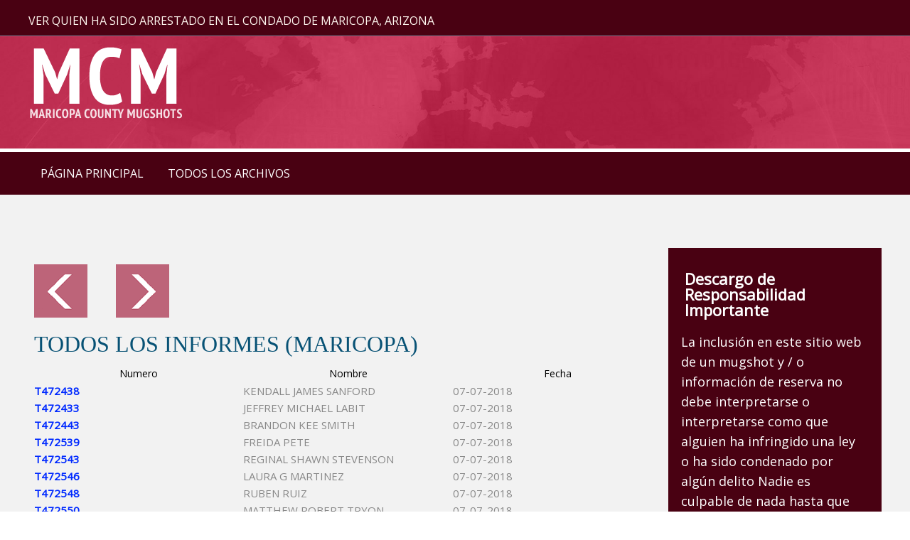

--- FILE ---
content_type: text/html; charset=UTF-8
request_url: https://www.maricopaarizonamugshots.com/mugshots-all.php?page=1426
body_size: 8950
content:
<!DOCTYPE html>
<html lang="en">
<head>
<meta content="IE=edge" http-equiv="X-UA-Compatible" />
<meta content="width=device-width,initial-scale=1.0,maximum-scale=1" name="viewport" />
<meta content="telephone=no" name="format-detection" />
<meta content="xxxxx" property="og:site_name" />
<meta content="xxxxx" property="og:title" />
<meta content="xxxxx" property="og:description" />
<meta http-equiv="content-type" content="text/html; charset=utf-8" />
<link href="https://fonts.googleapis.com/css?family=Open+Sans" rel="stylesheet">
<link rel="shortcut icon" href="s-fav.png">
<script src=jquery.min.js type="text/javascript"></script>
<script src=jquery-noconflict.js type="text/javascript"></script>
<script src=jquery-migrate.min.js type="text/javascript"></script>
<script src=scripts.js async></script>

<link type="text/css" rel="stylesheet" href="http://fonts.googleapis.com/css?family=Cinzel:400,700">
<link href=stylesheet.css  type="text/css" rel="stylesheet" />

<style>.container .inner{max-width:1200px;margin-left:auto;margin-right:auto;}
@media(max-width:900px){.mob-nav{display:block;}#mainMenuWrapper{display:none;}#mainSiteWrapper{margin-top:40px;}}</style>

<link type="text/css" rel="stylesheet" href="http://fonts.googleapis.com/css?family=Cinzel:400,700">

<meta name="google-site-verification" content="dIQFkUQNE0Fmz_DfjgXPxfPrcNMjtsN5yA57NDD7VQI" />

<title>Informes Policiales Maricopa Arizona | Arrestos De Glendale, Litchfield Park, Mesa, Peoria, Phoenix, Scottsdale, Tempe</title>

<meta name="keywords" content="Phoenix, Maricopa, Fotos, Arrestos." />
<meta name="title" content="Maricopa Polic�a Fotograf�a" />
<meta name="description" content="MaricopaArizona es un sitio web donde puede ver arrestos recientes en el condado de Maricopa para estar mejor alerta y prepararse para una posible actividad criminal en su vecindario para que usted y su familia se preparen y protejan adecuadamente.." />


</head>


<body class="home ">

<div class="mob-nav">
<div class="mob-nav-header">

<button class="mob-nav-toggle"><span class="bar-1">-</span><span class="bar-2">-</span><span class="bar-3">-</span></button>

<div class="mob-nav-page-title">Menu</div></div>

<div class="mob-nav-container">

<ul class="mob-nav-menu mmenuM">
<li><span><a href="https://www.maricopaarizonamugshots.com">P&aacute;gina Principal</a></span></li>
<li><span><a href="mugshots-all.php">todos los archivos</a></span></li>
</ul>
</div>
</div>

<script>
jQuery(".mob-nav-toggle").click(function(){jQuery("div.mob-nav").toggleClass("activated")});
jQuery(".mob-nav-deeper-btn").click(function(){jQuery(this).parent().toggleClass("activated")});
</script>

<div id="mainSiteWrapper" class="sectionWrapper">

<div id="headerWrapper" class="sectionWrapper">
<div id="header_container_1" class="container">

<div class="inner">
<div class="custom">
<div id="topAddr">VER QUIEN HA SIDO ARRESTADO EN EL CONDADO DE MARICOPA, ARIZONA</div>


</div>
</div>
</div>

<div id="header_container_2" class="container">
<div class="inner">
<div class="custom">
<div id="topLogo"><a href="https://www.maricopaarizonamugshots.com"><img src="logo.png"> 
</a></div>

</div>
</div>
</div>
</div>

<div id="mainMenuWrapper" class="sectionWrapper">
<div id="mainmenu_desktop_container" class="container">
<div class="inner">
<nav id="mainmenu_desktop">
<ul class="mmenuD lvl1">

<li class="li1 li-home"><a href="https://www.maricopaarizonamugshots.com">P&aacute;gina Principal</a></li>
<li class="li1 li-home"><a href="mugshots-all.php">todos los archivos</a></li>
</ul>
</nav>
</div></div></div>
<div id="beforeContentWrapper" class="sectionWrapper">
</div>

<div id="mainContentWrapper" class="sectionWrapper">
<div id="main_content" class="container"><div class="inner">
<div id="main_content_article" class="w75 fl">
<div class="inner">
<div class="item-page" itemscope itemtype="https://schema.org/Article">
<meta itemprop="inLanguage" content="en-GB" />

<div itemprop="articleBody">
<p>
<a title="Previous Page" href="/mugshots-all.php?page=1425"><img src="prev.png"></a>  &nbsp;&nbsp;&nbsp;&nbsp;&nbsp;&nbsp; 
<a title="Next Page" href="/mugshots-all.php?page=1427"><img src="next.png"></a>
</p>
<p>

<h2>todos los informes (Maricopa)</h2>

<p>

<table style="width:100%;" BORDER="3">
    <tr>
        <th>Numero</th>
        <th>Nombre</th> 
        <th>Fecha</th>
    </tr>
    <tr>
                <td><a href='/sample.php?id=80720'>T472438</a></td>
                <td>KENDALL JAMES SANFORD</td>
                <td>07-07-2018</td>
            </tr><tr>
                <td><a href='/sample.php?id=80721'>T472433</a></td>
                <td>JEFFREY MICHAEL LABIT</td>
                <td>07-07-2018</td>
            </tr><tr>
                <td><a href='/sample.php?id=80722'>T472443</a></td>
                <td>BRANDON KEE SMITH</td>
                <td>07-07-2018</td>
            </tr><tr>
                <td><a href='/sample.php?id=80723'>T472539</a></td>
                <td>FREIDA PETE</td>
                <td>07-07-2018</td>
            </tr><tr>
                <td><a href='/sample.php?id=80724'>T472543</a></td>
                <td>REGINAL SHAWN STEVENSON</td>
                <td>07-07-2018</td>
            </tr><tr>
                <td><a href='/sample.php?id=80725'>T472546</a></td>
                <td>LAURA G MARTINEZ</td>
                <td>07-07-2018</td>
            </tr><tr>
                <td><a href='/sample.php?id=80726'>T472548</a></td>
                <td>RUBEN RUIZ</td>
                <td>07-07-2018</td>
            </tr><tr>
                <td><a href='/sample.php?id=80727'>T472550</a></td>
                <td>MATTHEW ROBERT TRYON</td>
                <td>07-07-2018</td>
            </tr><tr>
                <td><a href='/sample.php?id=80728'>T472552</a></td>
                <td>LUCINDA KAYE SMOCK</td>
                <td>07-07-2018</td>
            </tr><tr>
                <td><a href='/sample.php?id=80729'>T472554</a></td>
                <td>SELINA ESMERALDA GARCIA</td>
                <td>07-07-2018</td>
            </tr><tr>
                <td><a href='/sample.php?id=80730'>T472555</a></td>
                <td>JOSEPH RICHARD SALAS</td>
                <td>07-07-2018</td>
            </tr><tr>
                <td><a href='/sample.php?id=80731'>T472556</a></td>
                <td>JENNIFER MARIE GERKIN</td>
                <td>07-07-2018</td>
            </tr><tr>
                <td><a href='/sample.php?id=80732'>T472557</a></td>
                <td>VALERIE DUNBAR</td>
                <td>07-07-2018</td>
            </tr><tr>
                <td><a href='/sample.php?id=80733'>T472558</a></td>
                <td>PAUL RAY MCDONALD</td>
                <td>07-07-2018</td>
            </tr><tr>
                <td><a href='/sample.php?id=80734'>T472559</a></td>
                <td>JOSEPH DELGADO</td>
                <td>07-07-2018</td>
            </tr><tr>
                <td><a href='/sample.php?id=80735'>T472560</a></td>
                <td>TILLERY GRIFFIN THOMAS</td>
                <td>07-07-2018</td>
            </tr><tr>
                <td><a href='/sample.php?id=80736'>T472561</a></td>
                <td>KARUN VASUKI RAMESH</td>
                <td>07-07-2018</td>
            </tr><tr>
                <td><a href='/sample.php?id=80737'>T472563</a></td>
                <td>GILBERTO GOMEZ LEON</td>
                <td>07-07-2018</td>
            </tr><tr>
                <td><a href='/sample.php?id=80738'>T472564</a></td>
                <td>JOSHUA JR FLORES MARTINEZ</td>
                <td>07-07-2018</td>
            </tr><tr>
                <td><a href='/sample.php?id=80739'>T472565</a></td>
                <td>ADRIANA WALTERS</td>
                <td>07-07-2018</td>
            </tr><tr>
                <td><a href='/sample.php?id=80740'>T472567</a></td>
                <td>JEFFREY MICHAEL HOLDORF</td>
                <td>07-07-2018</td>
            </tr><tr>
                <td><a href='/sample.php?id=80741'>T472568</a></td>
                <td>JUAN ARMENTA BELTRAN</td>
                <td>07-07-2018</td>
            </tr><tr>
                <td><a href='/sample.php?id=80742'>T472570</a></td>
                <td>TINA GAIL CONLEY</td>
                <td>07-07-2018</td>
            </tr><tr>
                <td><a href='/sample.php?id=80743'>T472571</a></td>
                <td>ANDRES G RODRIGUEZ</td>
                <td>07-07-2018</td>
            </tr><tr>
                <td><a href='/sample.php?id=80744'>T472572</a></td>
                <td>DANIEL ALFRED ESPINOZA</td>
                <td>07-07-2018</td>
            </tr><tr>
                <td><a href='/sample.php?id=80745'>T472573</a></td>
                <td>ANTHONY GUILLERMO RAMIREZ</td>
                <td>07-07-2018</td>
            </tr><tr>
                <td><a href='/sample.php?id=80746'>T472574</a></td>
                <td>SHANE YOUNG HENDERGULLI</td>
                <td>07-07-2018</td>
            </tr><tr>
                <td><a href='/sample.php?id=80747'>T472575</a></td>
                <td>ASHLEE E CAUTHEN</td>
                <td>07-07-2018</td>
            </tr><tr>
                <td><a href='/sample.php?id=80748'>T472576</a></td>
                <td>HENRY CHARLES PRESSLER</td>
                <td>07-07-2018</td>
            </tr><tr>
                <td><a href='/sample.php?id=80749'>T472577</a></td>
                <td>VERONICA MONIQUE WEBB</td>
                <td>07-07-2018</td>
            </tr><tr>
                <td><a href='/sample.php?id=80750'>T472578</a></td>
                <td>JAVIER FRANCO</td>
                <td>07-07-2018</td>
            </tr><tr>
                <td><a href='/sample.php?id=80751'>T472579</a></td>
                <td>TIMOTHY M ONEAL</td>
                <td>07-07-2018</td>
            </tr><tr>
                <td><a href='/sample.php?id=80752'>T472580</a></td>
                <td>BOSHA LA RONNOAH LOCKS</td>
                <td>07-07-2018</td>
            </tr><tr>
                <td><a href='/sample.php?id=80753'>T472581</a></td>
                <td>CHRISTOPHER FRANK WATKINS</td>
                <td>07-07-2018</td>
            </tr><tr>
                <td><a href='/sample.php?id=80754'>T472582</a></td>
                <td>JORGE LUIS CASTRO CASTRO</td>
                <td>07-07-2018</td>
            </tr><tr>
                <td><a href='/sample.php?id=80755'>T472584</a></td>
                <td>DEVARIO M MCDONALD</td>
                <td>07-07-2018</td>
            </tr><tr>
                <td><a href='/sample.php?id=80756'>T472587</a></td>
                <td>JESSICA LORRAINE WILKINSON</td>
                <td>07-07-2018</td>
            </tr><tr>
                <td><a href='/sample.php?id=80757'>T472588</a></td>
                <td>JONATHAN P BURKE-JENKINS</td>
                <td>07-07-2018</td>
            </tr><tr>
                <td><a href='/sample.php?id=80758'>T472590</a></td>
                <td>STEFON M JOHNSON</td>
                <td>07-07-2018</td>
            </tr><tr>
                <td><a href='/sample.php?id=80759'>T472592</a></td>
                <td>JESUS MARTINEZ-ZEFERINO</td>
                <td>07-07-2018</td>
            </tr><tr>
                <td><a href='/sample.php?id=80760'>T472593</a></td>
                <td>LINDA JO PLUES</td>
                <td>07-07-2018</td>
            </tr><tr>
                <td><a href='/sample.php?id=80761'>T472594</a></td>
                <td>DIANNA LEIGH BAUMGARTNER</td>
                <td>07-07-2018</td>
            </tr><tr>
                <td><a href='/sample.php?id=80762'>T472596</a></td>
                <td>DONALD CHARLES SMITH</td>
                <td>07-07-2018</td>
            </tr><tr>
                <td><a href='/sample.php?id=80763'>T472601</a></td>
                <td>JAIRO PEDREGON</td>
                <td>07-07-2018</td>
            </tr><tr>
                <td><a href='/sample.php?id=80764'>T472604</a></td>
                <td>JUAN MANUEL AGUIRRE LUCERO</td>
                <td>07-07-2018</td>
            </tr><tr>
                <td><a href='/sample.php?id=80765'>T472608</a></td>
                <td>MARK ANTHONY CRAIN</td>
                <td>07-07-2018</td>
            </tr><tr>
                <td><a href='/sample.php?id=80766'>T472612</a></td>
                <td>JERMAINE COTTRELL</td>
                <td>07-07-2018</td>
            </tr><tr>
                <td><a href='/sample.php?id=80767'>T472613</a></td>
                <td>AUDIE RAY AKER</td>
                <td>07-07-2018</td>
            </tr><tr>
                <td><a href='/sample.php?id=80768'>T472614</a></td>
                <td>CHRISTOPHER PERRY ALBERT</td>
                <td>07-07-2018</td>
            </tr><tr>
                <td><a href='/sample.php?id=80769'>T472615</a></td>
                <td>JOSHUA ALEXANDER BARNES</td>
                <td>07-07-2018</td>
            </tr><tr>
                <td><a href='/sample.php?id=80770'>T472616</a></td>
                <td>CHASE HUNTER BENNEY</td>
                <td>07-07-2018</td>
            </tr><tr>
                <td><a href='/sample.php?id=80771'>T472618</a></td>
                <td>LYLE BUCK CHAMBERS</td>
                <td>07-07-2018</td>
            </tr><tr>
                <td><a href='/sample.php?id=80772'>T472619</a></td>
                <td>MIGUEL VALLES PULGARIN</td>
                <td>07-07-2018</td>
            </tr><tr>
                <td><a href='/sample.php?id=80773'>T472620</a></td>
                <td>WILLIAM NATHANIEL TAYLOR</td>
                <td>07-07-2018</td>
            </tr><tr>
                <td><a href='/sample.php?id=80774'>T472621</a></td>
                <td>CAMERON CLYDE HURST</td>
                <td>07-07-2018</td>
            </tr><tr>
                <td><a href='/sample.php?id=80775'>T472622</a></td>
                <td>JESSICA LORRAINE DREWS</td>
                <td>07-07-2018</td>
            </tr><tr>
                <td><a href='/sample.php?id=80776'>T472623</a></td>
                <td>NANCY A COY</td>
                <td>07-07-2018</td>
            </tr><tr>
                <td><a href='/sample.php?id=80777'>T472624</a></td>
                <td>LESLIE HERNANDEZ</td>
                <td>07-07-2018</td>
            </tr><tr>
                <td><a href='/sample.php?id=80778'>T472625</a></td>
                <td>EYUGENE JAMES FIELDS</td>
                <td>07-07-2018</td>
            </tr><tr>
                <td><a href='/sample.php?id=80779'>T472626</a></td>
                <td>FELIPE DE JESUS VARGAS</td>
                <td>07-07-2018</td>
            </tr><tr>
                <td><a href='/sample.php?id=80780'>T472627</a></td>
                <td>JOELSON JOE HARDY</td>
                <td>07-07-2018</td>
            </tr><tr>
                <td><a href='/sample.php?id=80781'>T472628</a></td>
                <td>TACOREON HOLMES</td>
                <td>07-07-2018</td>
            </tr><tr>
                <td><a href='/sample.php?id=80782'>T472629</a></td>
                <td>JACOB DANIEL RUELAS</td>
                <td>07-07-2018</td>
            </tr><tr>
                <td><a href='/sample.php?id=80783'>T472630</a></td>
                <td>MERCEDES TRINIDAD MENDOZA</td>
                <td>07-07-2018</td>
            </tr><tr>
                <td><a href='/sample.php?id=80784'>T472633</a></td>
                <td>BRAUBLIUO RUELAS</td>
                <td>07-07-2018</td>
            </tr><tr>
                <td><a href='/sample.php?id=80785'>T472635</a></td>
                <td>RUSSELL SHELDON HUNT</td>
                <td>07-07-2018</td>
            </tr><tr>
                <td><a href='/sample.php?id=80786'>T472636</a></td>
                <td>RYAN GUY TSOSIE</td>
                <td>07-07-2018</td>
            </tr><tr>
                <td><a href='/sample.php?id=80787'>T472637</a></td>
                <td>NICHOLAS ALFREDO GIANFORTE</td>
                <td>07-07-2018</td>
            </tr><tr>
                <td><a href='/sample.php?id=80788'>T472638</a></td>
                <td>BRANDON JAMES STOVALL</td>
                <td>07-07-2018</td>
            </tr><tr>
                <td><a href='/sample.php?id=80789'>T472641</a></td>
                <td>DANIEL NATHAN REAGAN</td>
                <td>07-07-2018</td>
            </tr><tr>
                <td><a href='/sample.php?id=80790'>T472642</a></td>
                <td>MICHAEL SCOTT VINDICI</td>
                <td>07-07-2018</td>
            </tr><tr>
                <td><a href='/sample.php?id=80791'>T472643</a></td>
                <td>GARY LEE WOOD</td>
                <td>07-07-2018</td>
            </tr><tr>
                <td><a href='/sample.php?id=80792'>T472644</a></td>
                <td>VERNON ROGER RAMSEY</td>
                <td>07-07-2018</td>
            </tr><tr>
                <td><a href='/sample.php?id=80793'>T472645</a></td>
                <td>TRAVIS S HUGHES</td>
                <td>07-07-2018</td>
            </tr><tr>
                <td><a href='/sample.php?id=80794'>T472646</a></td>
                <td>ANDREW TAYLOR HEATH</td>
                <td>07-07-2018</td>
            </tr><tr>
                <td><a href='/sample.php?id=80795'>T472647</a></td>
                <td>JUSTIN MICHAEL COOK</td>
                <td>07-07-2018</td>
            </tr><tr>
                <td><a href='/sample.php?id=80796'>T472648</a></td>
                <td>KYLE JAMES EVANS</td>
                <td>07-07-2018</td>
            </tr><tr>
                <td><a href='/sample.php?id=80797'>T472649</a></td>
                <td>TARA K CANERDAY</td>
                <td>07-07-2018</td>
            </tr><tr>
                <td><a href='/sample.php?id=80798'>T472650</a></td>
                <td>MARIA S COPPAGE</td>
                <td>07-07-2018</td>
            </tr><tr>
                <td><a href='/sample.php?id=80799'>T472651</a></td>
                <td>TAYLORJEAN SUANNE TAFT</td>
                <td>07-07-2018</td>
            </tr><tr>
                <td><a href='/sample.php?id=80800'>T472652</a></td>
                <td>PASQUALEEN PASQUALE</td>
                <td>07-07-2018</td>
            </tr><tr>
                <td><a href='/sample.php?id=80801'>T472653</a></td>
                <td>SUNSHINE KNIGHT</td>
                <td>07-07-2018</td>
            </tr><tr>
                <td><a href='/sample.php?id=80802'>T472654</a></td>
                <td>AMANDA M PORTEOUS</td>
                <td>07-07-2018</td>
            </tr><tr>
                <td><a href='/sample.php?id=80803'>T472655</a></td>
                <td>DONALD RAYMOND COLMERAUER</td>
                <td>07-07-2018</td>
            </tr><tr>
                <td><a href='/sample.php?id=80804'>T472656</a></td>
                <td>DILLON BRADLEY ROOS</td>
                <td>07-07-2018</td>
            </tr><tr>
                <td><a href='/sample.php?id=80805'>T472657</a></td>
                <td>MICHAEL ANTHONY VENERABLE</td>
                <td>07-07-2018</td>
            </tr><tr>
                <td><a href='/sample.php?id=80806'>T472658</a></td>
                <td>NATASHA TENNIS</td>
                <td>07-07-2018</td>
            </tr><tr>
                <td><a href='/sample.php?id=80807'>T472659</a></td>
                <td>FRANCES ANNETTE ESPINOZA</td>
                <td>07-07-2018</td>
            </tr><tr>
                <td><a href='/sample.php?id=80808'>T472660</a></td>
                <td>ALEJANDRA HERNANDEZ</td>
                <td>07-07-2018</td>
            </tr><tr>
                <td><a href='/sample.php?id=80809'>T472661</a></td>
                <td>GENEVA N BROWN</td>
                <td>07-07-2018</td>
            </tr><tr>
                <td><a href='/sample.php?id=80810'>T472662</a></td>
                <td>GINGER ANN BITTMAN</td>
                <td>07-07-2018</td>
            </tr><tr>
                <td><a href='/sample.php?id=80811'>T472663</a></td>
                <td>JOHN JAMES ROBINSON</td>
                <td>07-07-2018</td>
            </tr><tr>
                <td><a href='/sample.php?id=80812'>T472664</a></td>
                <td>PEDRO GAMEZ-MOLINA</td>
                <td>07-07-2018</td>
            </tr><tr>
                <td><a href='/sample.php?id=80813'>T472666</a></td>
                <td>JOHN PAUL BROWN</td>
                <td>07-07-2018</td>
            </tr><tr>
                <td><a href='/sample.php?id=80814'>T472667</a></td>
                <td>MARISA ANDREA SANCHEZ</td>
                <td>07-07-2018</td>
            </tr><tr>
                <td><a href='/sample.php?id=80815'>T472670</a></td>
                <td>ROBERT JOE DUGAR</td>
                <td>07-07-2018</td>
            </tr><tr>
                <td><a href='/sample.php?id=80816'>T472671</a></td>
                <td>WENDY AZUSENA DELOEON</td>
                <td>07-07-2018</td>
            </tr><tr>
                <td><a href='/sample.php?id=80817'>T472672</a></td>
                <td>DAMON CHRISTOPHER COOK</td>
                <td>07-07-2018</td>
            </tr><tr>
                <td><a href='/sample.php?id=80818'>T472674</a></td>
                <td>BRIAN KEITH PORTER</td>
                <td>07-07-2018</td>
            </tr><tr>
                <td><a href='/sample.php?id=80819'>T472676</a></td>
                <td>JAMAL JEROME DAVIS-MCKINNEY</td>
                <td>07-07-2018</td>
            </tr></table>
<br><br>
<div class="pagination">
 <a class="pager" href="/mugshots-all.php?page=1">1</a> <a class="pager" href="/mugshots-all.php?page=2">2</a> <a class="pager" href="/mugshots-all.php?page=3">3</a> <a class="pager" href="/mugshots-all.php?page=4">4</a> <a class="pager" href="/mugshots-all.php?page=5">5</a> <a class="pager" href="/mugshots-all.php?page=6">6</a> <a class="pager" href="/mugshots-all.php?page=7">7</a> <a class="pager" href="/mugshots-all.php?page=8">8</a> <a class="pager" href="/mugshots-all.php?page=9">9</a> <a class="pager" href="/mugshots-all.php?page=10">10</a> <a class="pager" href="/mugshots-all.php?page=11">11</a> <a class="pager" href="/mugshots-all.php?page=12">12</a> <a class="pager" href="/mugshots-all.php?page=13">13</a> <a class="pager" href="/mugshots-all.php?page=14">14</a> <a class="pager" href="/mugshots-all.php?page=15">15</a> <a class="pager" href="/mugshots-all.php?page=16">16</a> <a class="pager" href="/mugshots-all.php?page=17">17</a> <a class="pager" href="/mugshots-all.php?page=18">18</a> <a class="pager" href="/mugshots-all.php?page=19">19</a> <a class="pager" href="/mugshots-all.php?page=20">20</a> <a class="pager" href="/mugshots-all.php?page=21">21</a> <a class="pager" href="/mugshots-all.php?page=22">22</a> <a class="pager" href="/mugshots-all.php?page=23">23</a> <a class="pager" href="/mugshots-all.php?page=24">24</a> <a class="pager" href="/mugshots-all.php?page=25">25</a> <a class="pager" href="/mugshots-all.php?page=26">26</a> <a class="pager" href="/mugshots-all.php?page=27">27</a> <a class="pager" href="/mugshots-all.php?page=28">28</a> <a class="pager" href="/mugshots-all.php?page=29">29</a> <a class="pager" href="/mugshots-all.php?page=30">30</a> <a class="pager" href="/mugshots-all.php?page=31">31</a> <a class="pager" href="/mugshots-all.php?page=32">32</a> <a class="pager" href="/mugshots-all.php?page=33">33</a> <a class="pager" href="/mugshots-all.php?page=34">34</a> <a class="pager" href="/mugshots-all.php?page=35">35</a> <a class="pager" href="/mugshots-all.php?page=36">36</a> <a class="pager" href="/mugshots-all.php?page=37">37</a> <a class="pager" href="/mugshots-all.php?page=38">38</a> <a class="pager" href="/mugshots-all.php?page=39">39</a> <a class="pager" href="/mugshots-all.php?page=40">40</a> <a class="pager" href="/mugshots-all.php?page=41">41</a> <a class="pager" href="/mugshots-all.php?page=42">42</a> <a class="pager" href="/mugshots-all.php?page=43">43</a> <a class="pager" href="/mugshots-all.php?page=44">44</a> <a class="pager" href="/mugshots-all.php?page=45">45</a> <a class="pager" href="/mugshots-all.php?page=46">46</a> <a class="pager" href="/mugshots-all.php?page=47">47</a> <a class="pager" href="/mugshots-all.php?page=48">48</a> <a class="pager" href="/mugshots-all.php?page=49">49</a> <a class="pager" href="/mugshots-all.php?page=50">50</a> <a class="pager" href="/mugshots-all.php?page=51">51</a> <a class="pager" href="/mugshots-all.php?page=52">52</a> <a class="pager" href="/mugshots-all.php?page=53">53</a> <a class="pager" href="/mugshots-all.php?page=54">54</a> <a class="pager" href="/mugshots-all.php?page=55">55</a> <a class="pager" href="/mugshots-all.php?page=56">56</a> <a class="pager" href="/mugshots-all.php?page=57">57</a> <a class="pager" href="/mugshots-all.php?page=58">58</a> <a class="pager" href="/mugshots-all.php?page=59">59</a> <a class="pager" href="/mugshots-all.php?page=60">60</a> <a class="pager" href="/mugshots-all.php?page=61">61</a> <a class="pager" href="/mugshots-all.php?page=62">62</a> <a class="pager" href="/mugshots-all.php?page=63">63</a> <a class="pager" href="/mugshots-all.php?page=64">64</a> <a class="pager" href="/mugshots-all.php?page=65">65</a> <a class="pager" href="/mugshots-all.php?page=66">66</a> <a class="pager" href="/mugshots-all.php?page=67">67</a> <a class="pager" href="/mugshots-all.php?page=68">68</a> <a class="pager" href="/mugshots-all.php?page=69">69</a> <a class="pager" href="/mugshots-all.php?page=70">70</a> <a class="pager" href="/mugshots-all.php?page=71">71</a> <a class="pager" href="/mugshots-all.php?page=72">72</a> <a class="pager" href="/mugshots-all.php?page=73">73</a> <a class="pager" href="/mugshots-all.php?page=74">74</a> <a class="pager" href="/mugshots-all.php?page=75">75</a> <a class="pager" href="/mugshots-all.php?page=76">76</a> <a class="pager" href="/mugshots-all.php?page=77">77</a> <a class="pager" href="/mugshots-all.php?page=78">78</a> <a class="pager" href="/mugshots-all.php?page=79">79</a> <a class="pager" href="/mugshots-all.php?page=80">80</a> <a class="pager" href="/mugshots-all.php?page=81">81</a> <a class="pager" href="/mugshots-all.php?page=82">82</a> <a class="pager" href="/mugshots-all.php?page=83">83</a> <a class="pager" href="/mugshots-all.php?page=84">84</a> <a class="pager" href="/mugshots-all.php?page=85">85</a> <a class="pager" href="/mugshots-all.php?page=86">86</a> <a class="pager" href="/mugshots-all.php?page=87">87</a> <a class="pager" href="/mugshots-all.php?page=88">88</a> <a class="pager" href="/mugshots-all.php?page=89">89</a> <a class="pager" href="/mugshots-all.php?page=90">90</a> <a class="pager" href="/mugshots-all.php?page=91">91</a> <a class="pager" href="/mugshots-all.php?page=92">92</a> <a class="pager" href="/mugshots-all.php?page=93">93</a> <a class="pager" href="/mugshots-all.php?page=94">94</a> <a class="pager" href="/mugshots-all.php?page=95">95</a> <a class="pager" href="/mugshots-all.php?page=96">96</a> <a class="pager" href="/mugshots-all.php?page=97">97</a> <a class="pager" href="/mugshots-all.php?page=98">98</a> <a class="pager" href="/mugshots-all.php?page=99">99</a> <a class="pager" href="/mugshots-all.php?page=100">100</a> <a class="pager" href="/mugshots-all.php?page=101">101</a> <a class="pager" href="/mugshots-all.php?page=102">102</a> <a class="pager" href="/mugshots-all.php?page=103">103</a> <a class="pager" href="/mugshots-all.php?page=104">104</a> <a class="pager" href="/mugshots-all.php?page=105">105</a> <a class="pager" href="/mugshots-all.php?page=106">106</a> <a class="pager" href="/mugshots-all.php?page=107">107</a> <a class="pager" href="/mugshots-all.php?page=108">108</a> <a class="pager" href="/mugshots-all.php?page=109">109</a> <a class="pager" href="/mugshots-all.php?page=110">110</a> <a class="pager" href="/mugshots-all.php?page=111">111</a> <a class="pager" href="/mugshots-all.php?page=112">112</a> <a class="pager" href="/mugshots-all.php?page=113">113</a> <a class="pager" href="/mugshots-all.php?page=114">114</a> <a class="pager" href="/mugshots-all.php?page=115">115</a> <a class="pager" href="/mugshots-all.php?page=116">116</a> <a class="pager" href="/mugshots-all.php?page=117">117</a> <a class="pager" href="/mugshots-all.php?page=118">118</a> <a class="pager" href="/mugshots-all.php?page=119">119</a> <a class="pager" href="/mugshots-all.php?page=120">120</a> <a class="pager" href="/mugshots-all.php?page=121">121</a> <a class="pager" href="/mugshots-all.php?page=122">122</a> <a class="pager" href="/mugshots-all.php?page=123">123</a> <a class="pager" href="/mugshots-all.php?page=124">124</a> <a class="pager" href="/mugshots-all.php?page=125">125</a> <a class="pager" href="/mugshots-all.php?page=126">126</a> <a class="pager" href="/mugshots-all.php?page=127">127</a> <a class="pager" href="/mugshots-all.php?page=128">128</a> <a class="pager" href="/mugshots-all.php?page=129">129</a> <a class="pager" href="/mugshots-all.php?page=130">130</a> <a class="pager" href="/mugshots-all.php?page=131">131</a> <a class="pager" href="/mugshots-all.php?page=132">132</a> <a class="pager" href="/mugshots-all.php?page=133">133</a> <a class="pager" href="/mugshots-all.php?page=134">134</a> <a class="pager" href="/mugshots-all.php?page=135">135</a> <a class="pager" href="/mugshots-all.php?page=136">136</a> <a class="pager" href="/mugshots-all.php?page=137">137</a> <a class="pager" href="/mugshots-all.php?page=138">138</a> <a class="pager" href="/mugshots-all.php?page=139">139</a> <a class="pager" href="/mugshots-all.php?page=140">140</a> <a class="pager" href="/mugshots-all.php?page=141">141</a> <a class="pager" href="/mugshots-all.php?page=142">142</a> <a class="pager" href="/mugshots-all.php?page=143">143</a> <a class="pager" href="/mugshots-all.php?page=144">144</a> <a class="pager" href="/mugshots-all.php?page=145">145</a> <a class="pager" href="/mugshots-all.php?page=146">146</a> <a class="pager" href="/mugshots-all.php?page=147">147</a> <a class="pager" href="/mugshots-all.php?page=148">148</a> <a class="pager" href="/mugshots-all.php?page=149">149</a> <a class="pager" href="/mugshots-all.php?page=150">150</a> <a class="pager" href="/mugshots-all.php?page=151">151</a> <a class="pager" href="/mugshots-all.php?page=152">152</a> <a class="pager" href="/mugshots-all.php?page=153">153</a> <a class="pager" href="/mugshots-all.php?page=154">154</a> <a class="pager" href="/mugshots-all.php?page=155">155</a> <a class="pager" href="/mugshots-all.php?page=156">156</a> <a class="pager" href="/mugshots-all.php?page=157">157</a> <a class="pager" href="/mugshots-all.php?page=158">158</a> <a class="pager" href="/mugshots-all.php?page=159">159</a> <a class="pager" href="/mugshots-all.php?page=160">160</a> <a class="pager" href="/mugshots-all.php?page=161">161</a> <a class="pager" href="/mugshots-all.php?page=162">162</a> <a class="pager" href="/mugshots-all.php?page=163">163</a> <a class="pager" href="/mugshots-all.php?page=164">164</a> <a class="pager" href="/mugshots-all.php?page=165">165</a> <a class="pager" href="/mugshots-all.php?page=166">166</a> <a class="pager" href="/mugshots-all.php?page=167">167</a> <a class="pager" href="/mugshots-all.php?page=168">168</a> <a class="pager" href="/mugshots-all.php?page=169">169</a> <a class="pager" href="/mugshots-all.php?page=170">170</a> <a class="pager" href="/mugshots-all.php?page=171">171</a> <a class="pager" href="/mugshots-all.php?page=172">172</a> <a class="pager" href="/mugshots-all.php?page=173">173</a> <a class="pager" href="/mugshots-all.php?page=174">174</a> <a class="pager" href="/mugshots-all.php?page=175">175</a> <a class="pager" href="/mugshots-all.php?page=176">176</a> <a class="pager" href="/mugshots-all.php?page=177">177</a> <a class="pager" href="/mugshots-all.php?page=178">178</a> <a class="pager" href="/mugshots-all.php?page=179">179</a> <a class="pager" href="/mugshots-all.php?page=180">180</a> <a class="pager" href="/mugshots-all.php?page=181">181</a> <a class="pager" href="/mugshots-all.php?page=182">182</a> <a class="pager" href="/mugshots-all.php?page=183">183</a> <a class="pager" href="/mugshots-all.php?page=184">184</a> <a class="pager" href="/mugshots-all.php?page=185">185</a> <a class="pager" href="/mugshots-all.php?page=186">186</a> <a class="pager" href="/mugshots-all.php?page=187">187</a> <a class="pager" href="/mugshots-all.php?page=188">188</a> <a class="pager" href="/mugshots-all.php?page=189">189</a> <a class="pager" href="/mugshots-all.php?page=190">190</a> <a class="pager" href="/mugshots-all.php?page=191">191</a> <a class="pager" href="/mugshots-all.php?page=192">192</a> <a class="pager" href="/mugshots-all.php?page=193">193</a> <a class="pager" href="/mugshots-all.php?page=194">194</a> <a class="pager" href="/mugshots-all.php?page=195">195</a> <a class="pager" href="/mugshots-all.php?page=196">196</a> <a class="pager" href="/mugshots-all.php?page=197">197</a> <a class="pager" href="/mugshots-all.php?page=198">198</a> <a class="pager" href="/mugshots-all.php?page=199">199</a> <a class="pager" href="/mugshots-all.php?page=200">200</a> <a class="pager" href="/mugshots-all.php?page=201">201</a> <a class="pager" href="/mugshots-all.php?page=202">202</a> <a class="pager" href="/mugshots-all.php?page=203">203</a> <a class="pager" href="/mugshots-all.php?page=204">204</a> <a class="pager" href="/mugshots-all.php?page=205">205</a> <a class="pager" href="/mugshots-all.php?page=206">206</a> <a class="pager" href="/mugshots-all.php?page=207">207</a> <a class="pager" href="/mugshots-all.php?page=208">208</a> <a class="pager" href="/mugshots-all.php?page=209">209</a> <a class="pager" href="/mugshots-all.php?page=210">210</a> <a class="pager" href="/mugshots-all.php?page=211">211</a> <a class="pager" href="/mugshots-all.php?page=212">212</a> <a class="pager" href="/mugshots-all.php?page=213">213</a> <a class="pager" href="/mugshots-all.php?page=214">214</a> <a class="pager" href="/mugshots-all.php?page=215">215</a> <a class="pager" href="/mugshots-all.php?page=216">216</a> <a class="pager" href="/mugshots-all.php?page=217">217</a> <a class="pager" href="/mugshots-all.php?page=218">218</a> <a class="pager" href="/mugshots-all.php?page=219">219</a> <a class="pager" href="/mugshots-all.php?page=220">220</a> <a class="pager" href="/mugshots-all.php?page=221">221</a> <a class="pager" href="/mugshots-all.php?page=222">222</a> <a class="pager" href="/mugshots-all.php?page=223">223</a> <a class="pager" href="/mugshots-all.php?page=224">224</a> <a class="pager" href="/mugshots-all.php?page=225">225</a> <a class="pager" href="/mugshots-all.php?page=226">226</a> <a class="pager" href="/mugshots-all.php?page=227">227</a> <a class="pager" href="/mugshots-all.php?page=228">228</a> <a class="pager" href="/mugshots-all.php?page=229">229</a> <a class="pager" href="/mugshots-all.php?page=230">230</a> <a class="pager" href="/mugshots-all.php?page=231">231</a> <a class="pager" href="/mugshots-all.php?page=232">232</a> <a class="pager" href="/mugshots-all.php?page=233">233</a> <a class="pager" href="/mugshots-all.php?page=234">234</a> <a class="pager" href="/mugshots-all.php?page=235">235</a> <a class="pager" href="/mugshots-all.php?page=236">236</a> <a class="pager" href="/mugshots-all.php?page=237">237</a> <a class="pager" href="/mugshots-all.php?page=238">238</a> <a class="pager" href="/mugshots-all.php?page=239">239</a> <a class="pager" href="/mugshots-all.php?page=240">240</a> <a class="pager" href="/mugshots-all.php?page=241">241</a> <a class="pager" href="/mugshots-all.php?page=242">242</a> <a class="pager" href="/mugshots-all.php?page=243">243</a> <a class="pager" href="/mugshots-all.php?page=244">244</a> <a class="pager" href="/mugshots-all.php?page=245">245</a> <a class="pager" href="/mugshots-all.php?page=246">246</a> <a class="pager" href="/mugshots-all.php?page=247">247</a> <a class="pager" href="/mugshots-all.php?page=248">248</a> <a class="pager" href="/mugshots-all.php?page=249">249</a> <a class="pager" href="/mugshots-all.php?page=250">250</a> <a class="pager" href="/mugshots-all.php?page=251">251</a> <a class="pager" href="/mugshots-all.php?page=252">252</a> <a class="pager" href="/mugshots-all.php?page=253">253</a> <a class="pager" href="/mugshots-all.php?page=254">254</a> <a class="pager" href="/mugshots-all.php?page=255">255</a> <a class="pager" href="/mugshots-all.php?page=256">256</a> <a class="pager" href="/mugshots-all.php?page=257">257</a> <a class="pager" href="/mugshots-all.php?page=258">258</a> <a class="pager" href="/mugshots-all.php?page=259">259</a> <a class="pager" href="/mugshots-all.php?page=260">260</a> <a class="pager" href="/mugshots-all.php?page=261">261</a> <a class="pager" href="/mugshots-all.php?page=262">262</a> <a class="pager" href="/mugshots-all.php?page=263">263</a> <a class="pager" href="/mugshots-all.php?page=264">264</a> <a class="pager" href="/mugshots-all.php?page=265">265</a> <a class="pager" href="/mugshots-all.php?page=266">266</a> <a class="pager" href="/mugshots-all.php?page=267">267</a> <a class="pager" href="/mugshots-all.php?page=268">268</a> <a class="pager" href="/mugshots-all.php?page=269">269</a> <a class="pager" href="/mugshots-all.php?page=270">270</a> <a class="pager" href="/mugshots-all.php?page=271">271</a> <a class="pager" href="/mugshots-all.php?page=272">272</a> <a class="pager" href="/mugshots-all.php?page=273">273</a> <a class="pager" href="/mugshots-all.php?page=274">274</a> <a class="pager" href="/mugshots-all.php?page=275">275</a> <a class="pager" href="/mugshots-all.php?page=276">276</a> <a class="pager" href="/mugshots-all.php?page=277">277</a> <a class="pager" href="/mugshots-all.php?page=278">278</a> <a class="pager" href="/mugshots-all.php?page=279">279</a> <a class="pager" href="/mugshots-all.php?page=280">280</a> <a class="pager" href="/mugshots-all.php?page=281">281</a> <a class="pager" href="/mugshots-all.php?page=282">282</a> <a class="pager" href="/mugshots-all.php?page=283">283</a> <a class="pager" href="/mugshots-all.php?page=284">284</a> <a class="pager" href="/mugshots-all.php?page=285">285</a> <a class="pager" href="/mugshots-all.php?page=286">286</a> <a class="pager" href="/mugshots-all.php?page=287">287</a> <a class="pager" href="/mugshots-all.php?page=288">288</a> <a class="pager" href="/mugshots-all.php?page=289">289</a> <a class="pager" href="/mugshots-all.php?page=290">290</a> <a class="pager" href="/mugshots-all.php?page=291">291</a> <a class="pager" href="/mugshots-all.php?page=292">292</a> <a class="pager" href="/mugshots-all.php?page=293">293</a> <a class="pager" href="/mugshots-all.php?page=294">294</a> <a class="pager" href="/mugshots-all.php?page=295">295</a> <a class="pager" href="/mugshots-all.php?page=296">296</a> <a class="pager" href="/mugshots-all.php?page=297">297</a> <a class="pager" href="/mugshots-all.php?page=298">298</a> <a class="pager" href="/mugshots-all.php?page=299">299</a> <a class="pager" href="/mugshots-all.php?page=300">300</a> <a class="pager" href="/mugshots-all.php?page=301">301</a> <a class="pager" href="/mugshots-all.php?page=302">302</a> <a class="pager" href="/mugshots-all.php?page=303">303</a> <a class="pager" href="/mugshots-all.php?page=304">304</a> <a class="pager" href="/mugshots-all.php?page=305">305</a> <a class="pager" href="/mugshots-all.php?page=306">306</a> <a class="pager" href="/mugshots-all.php?page=307">307</a> <a class="pager" href="/mugshots-all.php?page=308">308</a> <a class="pager" href="/mugshots-all.php?page=309">309</a> <a class="pager" href="/mugshots-all.php?page=310">310</a> <a class="pager" href="/mugshots-all.php?page=311">311</a> <a class="pager" href="/mugshots-all.php?page=312">312</a> <a class="pager" href="/mugshots-all.php?page=313">313</a> <a class="pager" href="/mugshots-all.php?page=314">314</a> <a class="pager" href="/mugshots-all.php?page=315">315</a> <a class="pager" href="/mugshots-all.php?page=316">316</a> <a class="pager" href="/mugshots-all.php?page=317">317</a> <a class="pager" href="/mugshots-all.php?page=318">318</a> <a class="pager" href="/mugshots-all.php?page=319">319</a> <a class="pager" href="/mugshots-all.php?page=320">320</a> <a class="pager" href="/mugshots-all.php?page=321">321</a> <a class="pager" href="/mugshots-all.php?page=322">322</a> <a class="pager" href="/mugshots-all.php?page=323">323</a> <a class="pager" href="/mugshots-all.php?page=324">324</a> <a class="pager" href="/mugshots-all.php?page=325">325</a> <a class="pager" href="/mugshots-all.php?page=326">326</a> <a class="pager" href="/mugshots-all.php?page=327">327</a> <a class="pager" href="/mugshots-all.php?page=328">328</a> <a class="pager" href="/mugshots-all.php?page=329">329</a> <a class="pager" href="/mugshots-all.php?page=330">330</a> <a class="pager" href="/mugshots-all.php?page=331">331</a> <a class="pager" href="/mugshots-all.php?page=332">332</a> <a class="pager" href="/mugshots-all.php?page=333">333</a> <a class="pager" href="/mugshots-all.php?page=334">334</a> <a class="pager" href="/mugshots-all.php?page=335">335</a> <a class="pager" href="/mugshots-all.php?page=336">336</a> <a class="pager" href="/mugshots-all.php?page=337">337</a> <a class="pager" href="/mugshots-all.php?page=338">338</a> <a class="pager" href="/mugshots-all.php?page=339">339</a> <a class="pager" href="/mugshots-all.php?page=340">340</a> <a class="pager" href="/mugshots-all.php?page=341">341</a> <a class="pager" href="/mugshots-all.php?page=342">342</a> <a class="pager" href="/mugshots-all.php?page=343">343</a> <a class="pager" href="/mugshots-all.php?page=344">344</a> <a class="pager" href="/mugshots-all.php?page=345">345</a> <a class="pager" href="/mugshots-all.php?page=346">346</a> <a class="pager" href="/mugshots-all.php?page=347">347</a> <a class="pager" href="/mugshots-all.php?page=348">348</a> <a class="pager" href="/mugshots-all.php?page=349">349</a> <a class="pager" href="/mugshots-all.php?page=350">350</a> <a class="pager" href="/mugshots-all.php?page=351">351</a> <a class="pager" href="/mugshots-all.php?page=352">352</a> <a class="pager" href="/mugshots-all.php?page=353">353</a> <a class="pager" href="/mugshots-all.php?page=354">354</a> <a class="pager" href="/mugshots-all.php?page=355">355</a> <a class="pager" href="/mugshots-all.php?page=356">356</a> <a class="pager" href="/mugshots-all.php?page=357">357</a> <a class="pager" href="/mugshots-all.php?page=358">358</a> <a class="pager" href="/mugshots-all.php?page=359">359</a> <a class="pager" href="/mugshots-all.php?page=360">360</a> <a class="pager" href="/mugshots-all.php?page=361">361</a> <a class="pager" href="/mugshots-all.php?page=362">362</a> <a class="pager" href="/mugshots-all.php?page=363">363</a> <a class="pager" href="/mugshots-all.php?page=364">364</a> <a class="pager" href="/mugshots-all.php?page=365">365</a> <a class="pager" href="/mugshots-all.php?page=366">366</a> <a class="pager" href="/mugshots-all.php?page=367">367</a> <a class="pager" href="/mugshots-all.php?page=368">368</a> <a class="pager" href="/mugshots-all.php?page=369">369</a> <a class="pager" href="/mugshots-all.php?page=370">370</a> <a class="pager" href="/mugshots-all.php?page=371">371</a> <a class="pager" href="/mugshots-all.php?page=372">372</a> <a class="pager" href="/mugshots-all.php?page=373">373</a> <a class="pager" href="/mugshots-all.php?page=374">374</a> <a class="pager" href="/mugshots-all.php?page=375">375</a> <a class="pager" href="/mugshots-all.php?page=376">376</a> <a class="pager" href="/mugshots-all.php?page=377">377</a> <a class="pager" href="/mugshots-all.php?page=378">378</a> <a class="pager" href="/mugshots-all.php?page=379">379</a> <a class="pager" href="/mugshots-all.php?page=380">380</a> <a class="pager" href="/mugshots-all.php?page=381">381</a> <a class="pager" href="/mugshots-all.php?page=382">382</a> <a class="pager" href="/mugshots-all.php?page=383">383</a> <a class="pager" href="/mugshots-all.php?page=384">384</a> <a class="pager" href="/mugshots-all.php?page=385">385</a> <a class="pager" href="/mugshots-all.php?page=386">386</a> <a class="pager" href="/mugshots-all.php?page=387">387</a> <a class="pager" href="/mugshots-all.php?page=388">388</a> <a class="pager" href="/mugshots-all.php?page=389">389</a> <a class="pager" href="/mugshots-all.php?page=390">390</a> <a class="pager" href="/mugshots-all.php?page=391">391</a> <a class="pager" href="/mugshots-all.php?page=392">392</a> <a class="pager" href="/mugshots-all.php?page=393">393</a> <a class="pager" href="/mugshots-all.php?page=394">394</a> <a class="pager" href="/mugshots-all.php?page=395">395</a> <a class="pager" href="/mugshots-all.php?page=396">396</a> <a class="pager" href="/mugshots-all.php?page=397">397</a> <a class="pager" href="/mugshots-all.php?page=398">398</a> <a class="pager" href="/mugshots-all.php?page=399">399</a> <a class="pager" href="/mugshots-all.php?page=400">400</a> <a class="pager" href="/mugshots-all.php?page=401">401</a> <a class="pager" href="/mugshots-all.php?page=402">402</a> <a class="pager" href="/mugshots-all.php?page=403">403</a> <a class="pager" href="/mugshots-all.php?page=404">404</a> <a class="pager" href="/mugshots-all.php?page=405">405</a> <a class="pager" href="/mugshots-all.php?page=406">406</a> <a class="pager" href="/mugshots-all.php?page=407">407</a> <a class="pager" href="/mugshots-all.php?page=408">408</a> <a class="pager" href="/mugshots-all.php?page=409">409</a> <a class="pager" href="/mugshots-all.php?page=410">410</a> <a class="pager" href="/mugshots-all.php?page=411">411</a> <a class="pager" href="/mugshots-all.php?page=412">412</a> <a class="pager" href="/mugshots-all.php?page=413">413</a> <a class="pager" href="/mugshots-all.php?page=414">414</a> <a class="pager" href="/mugshots-all.php?page=415">415</a> <a class="pager" href="/mugshots-all.php?page=416">416</a> <a class="pager" href="/mugshots-all.php?page=417">417</a> <a class="pager" href="/mugshots-all.php?page=418">418</a> <a class="pager" href="/mugshots-all.php?page=419">419</a> <a class="pager" href="/mugshots-all.php?page=420">420</a> <a class="pager" href="/mugshots-all.php?page=421">421</a> <a class="pager" href="/mugshots-all.php?page=422">422</a> <a class="pager" href="/mugshots-all.php?page=423">423</a> <a class="pager" href="/mugshots-all.php?page=424">424</a> <a class="pager" href="/mugshots-all.php?page=425">425</a> <a class="pager" href="/mugshots-all.php?page=426">426</a> <a class="pager" href="/mugshots-all.php?page=427">427</a> <a class="pager" href="/mugshots-all.php?page=428">428</a> <a class="pager" href="/mugshots-all.php?page=429">429</a> <a class="pager" href="/mugshots-all.php?page=430">430</a> <a class="pager" href="/mugshots-all.php?page=431">431</a> <a class="pager" href="/mugshots-all.php?page=432">432</a> <a class="pager" href="/mugshots-all.php?page=433">433</a> <a class="pager" href="/mugshots-all.php?page=434">434</a> <a class="pager" href="/mugshots-all.php?page=435">435</a> <a class="pager" href="/mugshots-all.php?page=436">436</a> <a class="pager" href="/mugshots-all.php?page=437">437</a> <a class="pager" href="/mugshots-all.php?page=438">438</a> <a class="pager" href="/mugshots-all.php?page=439">439</a> <a class="pager" href="/mugshots-all.php?page=440">440</a> <a class="pager" href="/mugshots-all.php?page=441">441</a> <a class="pager" href="/mugshots-all.php?page=442">442</a> <a class="pager" href="/mugshots-all.php?page=443">443</a> <a class="pager" href="/mugshots-all.php?page=444">444</a> <a class="pager" href="/mugshots-all.php?page=445">445</a> <a class="pager" href="/mugshots-all.php?page=446">446</a> <a class="pager" href="/mugshots-all.php?page=447">447</a> <a class="pager" href="/mugshots-all.php?page=448">448</a> <a class="pager" href="/mugshots-all.php?page=449">449</a> <a class="pager" href="/mugshots-all.php?page=450">450</a> <a class="pager" href="/mugshots-all.php?page=451">451</a> <a class="pager" href="/mugshots-all.php?page=452">452</a> <a class="pager" href="/mugshots-all.php?page=453">453</a> <a class="pager" href="/mugshots-all.php?page=454">454</a> <a class="pager" href="/mugshots-all.php?page=455">455</a> <a class="pager" href="/mugshots-all.php?page=456">456</a> <a class="pager" href="/mugshots-all.php?page=457">457</a> <a class="pager" href="/mugshots-all.php?page=458">458</a> <a class="pager" href="/mugshots-all.php?page=459">459</a> <a class="pager" href="/mugshots-all.php?page=460">460</a> <a class="pager" href="/mugshots-all.php?page=461">461</a> <a class="pager" href="/mugshots-all.php?page=462">462</a> <a class="pager" href="/mugshots-all.php?page=463">463</a> <a class="pager" href="/mugshots-all.php?page=464">464</a> <a class="pager" href="/mugshots-all.php?page=465">465</a> <a class="pager" href="/mugshots-all.php?page=466">466</a> <a class="pager" href="/mugshots-all.php?page=467">467</a> <a class="pager" href="/mugshots-all.php?page=468">468</a> <a class="pager" href="/mugshots-all.php?page=469">469</a> <a class="pager" href="/mugshots-all.php?page=470">470</a> <a class="pager" href="/mugshots-all.php?page=471">471</a> <a class="pager" href="/mugshots-all.php?page=472">472</a> <a class="pager" href="/mugshots-all.php?page=473">473</a> <a class="pager" href="/mugshots-all.php?page=474">474</a> <a class="pager" href="/mugshots-all.php?page=475">475</a> <a class="pager" href="/mugshots-all.php?page=476">476</a> <a class="pager" href="/mugshots-all.php?page=477">477</a> <a class="pager" href="/mugshots-all.php?page=478">478</a> <a class="pager" href="/mugshots-all.php?page=479">479</a> <a class="pager" href="/mugshots-all.php?page=480">480</a> <a class="pager" href="/mugshots-all.php?page=481">481</a> <a class="pager" href="/mugshots-all.php?page=482">482</a> <a class="pager" href="/mugshots-all.php?page=483">483</a> <a class="pager" href="/mugshots-all.php?page=484">484</a> <a class="pager" href="/mugshots-all.php?page=485">485</a> <a class="pager" href="/mugshots-all.php?page=486">486</a> <a class="pager" href="/mugshots-all.php?page=487">487</a> <a class="pager" href="/mugshots-all.php?page=488">488</a> <a class="pager" href="/mugshots-all.php?page=489">489</a> <a class="pager" href="/mugshots-all.php?page=490">490</a> <a class="pager" href="/mugshots-all.php?page=491">491</a> <a class="pager" href="/mugshots-all.php?page=492">492</a> <a class="pager" href="/mugshots-all.php?page=493">493</a> <a class="pager" href="/mugshots-all.php?page=494">494</a> <a class="pager" href="/mugshots-all.php?page=495">495</a> <a class="pager" href="/mugshots-all.php?page=496">496</a> <a class="pager" href="/mugshots-all.php?page=497">497</a> <a class="pager" href="/mugshots-all.php?page=498">498</a> <a class="pager" href="/mugshots-all.php?page=499">499</a> <a class="pager" href="/mugshots-all.php?page=500">500</a> <a class="pager" href="/mugshots-all.php?page=501">501</a> <a class="pager" href="/mugshots-all.php?page=502">502</a> <a class="pager" href="/mugshots-all.php?page=503">503</a> <a class="pager" href="/mugshots-all.php?page=504">504</a> <a class="pager" href="/mugshots-all.php?page=505">505</a> <a class="pager" href="/mugshots-all.php?page=506">506</a> <a class="pager" href="/mugshots-all.php?page=507">507</a> <a class="pager" href="/mugshots-all.php?page=508">508</a> <a class="pager" href="/mugshots-all.php?page=509">509</a> <a class="pager" href="/mugshots-all.php?page=510">510</a> <a class="pager" href="/mugshots-all.php?page=511">511</a> <a class="pager" href="/mugshots-all.php?page=512">512</a> <a class="pager" href="/mugshots-all.php?page=513">513</a> <a class="pager" href="/mugshots-all.php?page=514">514</a> <a class="pager" href="/mugshots-all.php?page=515">515</a> <a class="pager" href="/mugshots-all.php?page=516">516</a> <a class="pager" href="/mugshots-all.php?page=517">517</a> <a class="pager" href="/mugshots-all.php?page=518">518</a> <a class="pager" href="/mugshots-all.php?page=519">519</a> <a class="pager" href="/mugshots-all.php?page=520">520</a> <a class="pager" href="/mugshots-all.php?page=521">521</a> <a class="pager" href="/mugshots-all.php?page=522">522</a> <a class="pager" href="/mugshots-all.php?page=523">523</a> <a class="pager" href="/mugshots-all.php?page=524">524</a> <a class="pager" href="/mugshots-all.php?page=525">525</a> <a class="pager" href="/mugshots-all.php?page=526">526</a> <a class="pager" href="/mugshots-all.php?page=527">527</a> <a class="pager" href="/mugshots-all.php?page=528">528</a> <a class="pager" href="/mugshots-all.php?page=529">529</a> <a class="pager" href="/mugshots-all.php?page=530">530</a> <a class="pager" href="/mugshots-all.php?page=531">531</a> <a class="pager" href="/mugshots-all.php?page=532">532</a> <a class="pager" href="/mugshots-all.php?page=533">533</a> <a class="pager" href="/mugshots-all.php?page=534">534</a> <a class="pager" href="/mugshots-all.php?page=535">535</a> <a class="pager" href="/mugshots-all.php?page=536">536</a> <a class="pager" href="/mugshots-all.php?page=537">537</a> <a class="pager" href="/mugshots-all.php?page=538">538</a> <a class="pager" href="/mugshots-all.php?page=539">539</a> <a class="pager" href="/mugshots-all.php?page=540">540</a> <a class="pager" href="/mugshots-all.php?page=541">541</a> <a class="pager" href="/mugshots-all.php?page=542">542</a> <a class="pager" href="/mugshots-all.php?page=543">543</a> <a class="pager" href="/mugshots-all.php?page=544">544</a> <a class="pager" href="/mugshots-all.php?page=545">545</a> <a class="pager" href="/mugshots-all.php?page=546">546</a> <a class="pager" href="/mugshots-all.php?page=547">547</a> <a class="pager" href="/mugshots-all.php?page=548">548</a> <a class="pager" href="/mugshots-all.php?page=549">549</a> <a class="pager" href="/mugshots-all.php?page=550">550</a> <a class="pager" href="/mugshots-all.php?page=551">551</a> <a class="pager" href="/mugshots-all.php?page=552">552</a> <a class="pager" href="/mugshots-all.php?page=553">553</a> <a class="pager" href="/mugshots-all.php?page=554">554</a> <a class="pager" href="/mugshots-all.php?page=555">555</a> <a class="pager" href="/mugshots-all.php?page=556">556</a> <a class="pager" href="/mugshots-all.php?page=557">557</a> <a class="pager" href="/mugshots-all.php?page=558">558</a> <a class="pager" href="/mugshots-all.php?page=559">559</a> <a class="pager" href="/mugshots-all.php?page=560">560</a> <a class="pager" href="/mugshots-all.php?page=561">561</a> <a class="pager" href="/mugshots-all.php?page=562">562</a> <a class="pager" href="/mugshots-all.php?page=563">563</a> <a class="pager" href="/mugshots-all.php?page=564">564</a> <a class="pager" href="/mugshots-all.php?page=565">565</a> <a class="pager" href="/mugshots-all.php?page=566">566</a> <a class="pager" href="/mugshots-all.php?page=567">567</a> <a class="pager" href="/mugshots-all.php?page=568">568</a> <a class="pager" href="/mugshots-all.php?page=569">569</a> <a class="pager" href="/mugshots-all.php?page=570">570</a> <a class="pager" href="/mugshots-all.php?page=571">571</a> <a class="pager" href="/mugshots-all.php?page=572">572</a> <a class="pager" href="/mugshots-all.php?page=573">573</a> <a class="pager" href="/mugshots-all.php?page=574">574</a> <a class="pager" href="/mugshots-all.php?page=575">575</a> <a class="pager" href="/mugshots-all.php?page=576">576</a> <a class="pager" href="/mugshots-all.php?page=577">577</a> <a class="pager" href="/mugshots-all.php?page=578">578</a> <a class="pager" href="/mugshots-all.php?page=579">579</a> <a class="pager" href="/mugshots-all.php?page=580">580</a> <a class="pager" href="/mugshots-all.php?page=581">581</a> <a class="pager" href="/mugshots-all.php?page=582">582</a> <a class="pager" href="/mugshots-all.php?page=583">583</a> <a class="pager" href="/mugshots-all.php?page=584">584</a> <a class="pager" href="/mugshots-all.php?page=585">585</a> <a class="pager" href="/mugshots-all.php?page=586">586</a> <a class="pager" href="/mugshots-all.php?page=587">587</a> <a class="pager" href="/mugshots-all.php?page=588">588</a> <a class="pager" href="/mugshots-all.php?page=589">589</a> <a class="pager" href="/mugshots-all.php?page=590">590</a> <a class="pager" href="/mugshots-all.php?page=591">591</a> <a class="pager" href="/mugshots-all.php?page=592">592</a> <a class="pager" href="/mugshots-all.php?page=593">593</a> <a class="pager" href="/mugshots-all.php?page=594">594</a> <a class="pager" href="/mugshots-all.php?page=595">595</a> <a class="pager" href="/mugshots-all.php?page=596">596</a> <a class="pager" href="/mugshots-all.php?page=597">597</a> <a class="pager" href="/mugshots-all.php?page=598">598</a> <a class="pager" href="/mugshots-all.php?page=599">599</a> <a class="pager" href="/mugshots-all.php?page=600">600</a> <a class="pager" href="/mugshots-all.php?page=601">601</a> <a class="pager" href="/mugshots-all.php?page=602">602</a> <a class="pager" href="/mugshots-all.php?page=603">603</a> <a class="pager" href="/mugshots-all.php?page=604">604</a> <a class="pager" href="/mugshots-all.php?page=605">605</a> <a class="pager" href="/mugshots-all.php?page=606">606</a> <a class="pager" href="/mugshots-all.php?page=607">607</a> <a class="pager" href="/mugshots-all.php?page=608">608</a> <a class="pager" href="/mugshots-all.php?page=609">609</a> <a class="pager" href="/mugshots-all.php?page=610">610</a> <a class="pager" href="/mugshots-all.php?page=611">611</a> <a class="pager" href="/mugshots-all.php?page=612">612</a> <a class="pager" href="/mugshots-all.php?page=613">613</a> <a class="pager" href="/mugshots-all.php?page=614">614</a> <a class="pager" href="/mugshots-all.php?page=615">615</a> <a class="pager" href="/mugshots-all.php?page=616">616</a> <a class="pager" href="/mugshots-all.php?page=617">617</a> <a class="pager" href="/mugshots-all.php?page=618">618</a> <a class="pager" href="/mugshots-all.php?page=619">619</a> <a class="pager" href="/mugshots-all.php?page=620">620</a> <a class="pager" href="/mugshots-all.php?page=621">621</a> <a class="pager" href="/mugshots-all.php?page=622">622</a> <a class="pager" href="/mugshots-all.php?page=623">623</a> <a class="pager" href="/mugshots-all.php?page=624">624</a> <a class="pager" href="/mugshots-all.php?page=625">625</a> <a class="pager" href="/mugshots-all.php?page=626">626</a> <a class="pager" href="/mugshots-all.php?page=627">627</a> <a class="pager" href="/mugshots-all.php?page=628">628</a> <a class="pager" href="/mugshots-all.php?page=629">629</a> <a class="pager" href="/mugshots-all.php?page=630">630</a> <a class="pager" href="/mugshots-all.php?page=631">631</a> <a class="pager" href="/mugshots-all.php?page=632">632</a> <a class="pager" href="/mugshots-all.php?page=633">633</a> <a class="pager" href="/mugshots-all.php?page=634">634</a> <a class="pager" href="/mugshots-all.php?page=635">635</a> <a class="pager" href="/mugshots-all.php?page=636">636</a> <a class="pager" href="/mugshots-all.php?page=637">637</a> <a class="pager" href="/mugshots-all.php?page=638">638</a> <a class="pager" href="/mugshots-all.php?page=639">639</a> <a class="pager" href="/mugshots-all.php?page=640">640</a> <a class="pager" href="/mugshots-all.php?page=641">641</a> <a class="pager" href="/mugshots-all.php?page=642">642</a> <a class="pager" href="/mugshots-all.php?page=643">643</a> <a class="pager" href="/mugshots-all.php?page=644">644</a> <a class="pager" href="/mugshots-all.php?page=645">645</a> <a class="pager" href="/mugshots-all.php?page=646">646</a> <a class="pager" href="/mugshots-all.php?page=647">647</a> <a class="pager" href="/mugshots-all.php?page=648">648</a> <a class="pager" href="/mugshots-all.php?page=649">649</a> <a class="pager" href="/mugshots-all.php?page=650">650</a> <a class="pager" href="/mugshots-all.php?page=651">651</a> <a class="pager" href="/mugshots-all.php?page=652">652</a> <a class="pager" href="/mugshots-all.php?page=653">653</a> <a class="pager" href="/mugshots-all.php?page=654">654</a> <a class="pager" href="/mugshots-all.php?page=655">655</a> <a class="pager" href="/mugshots-all.php?page=656">656</a> <a class="pager" href="/mugshots-all.php?page=657">657</a> <a class="pager" href="/mugshots-all.php?page=658">658</a> <a class="pager" href="/mugshots-all.php?page=659">659</a> <a class="pager" href="/mugshots-all.php?page=660">660</a> <a class="pager" href="/mugshots-all.php?page=661">661</a> <a class="pager" href="/mugshots-all.php?page=662">662</a> <a class="pager" href="/mugshots-all.php?page=663">663</a> <a class="pager" href="/mugshots-all.php?page=664">664</a> <a class="pager" href="/mugshots-all.php?page=665">665</a> <a class="pager" href="/mugshots-all.php?page=666">666</a> <a class="pager" href="/mugshots-all.php?page=667">667</a> <a class="pager" href="/mugshots-all.php?page=668">668</a> <a class="pager" href="/mugshots-all.php?page=669">669</a> <a class="pager" href="/mugshots-all.php?page=670">670</a> <a class="pager" href="/mugshots-all.php?page=671">671</a> <a class="pager" href="/mugshots-all.php?page=672">672</a> <a class="pager" href="/mugshots-all.php?page=673">673</a> <a class="pager" href="/mugshots-all.php?page=674">674</a> <a class="pager" href="/mugshots-all.php?page=675">675</a> <a class="pager" href="/mugshots-all.php?page=676">676</a> <a class="pager" href="/mugshots-all.php?page=677">677</a> <a class="pager" href="/mugshots-all.php?page=678">678</a> <a class="pager" href="/mugshots-all.php?page=679">679</a> <a class="pager" href="/mugshots-all.php?page=680">680</a> <a class="pager" href="/mugshots-all.php?page=681">681</a> <a class="pager" href="/mugshots-all.php?page=682">682</a> <a class="pager" href="/mugshots-all.php?page=683">683</a> <a class="pager" href="/mugshots-all.php?page=684">684</a> <a class="pager" href="/mugshots-all.php?page=685">685</a> <a class="pager" href="/mugshots-all.php?page=686">686</a> <a class="pager" href="/mugshots-all.php?page=687">687</a> <a class="pager" href="/mugshots-all.php?page=688">688</a> <a class="pager" href="/mugshots-all.php?page=689">689</a> <a class="pager" href="/mugshots-all.php?page=690">690</a> <a class="pager" href="/mugshots-all.php?page=691">691</a> <a class="pager" href="/mugshots-all.php?page=692">692</a> <a class="pager" href="/mugshots-all.php?page=693">693</a> <a class="pager" href="/mugshots-all.php?page=694">694</a> <a class="pager" href="/mugshots-all.php?page=695">695</a> <a class="pager" href="/mugshots-all.php?page=696">696</a> <a class="pager" href="/mugshots-all.php?page=697">697</a> <a class="pager" href="/mugshots-all.php?page=698">698</a> <a class="pager" href="/mugshots-all.php?page=699">699</a> <a class="pager" href="/mugshots-all.php?page=700">700</a> <a class="pager" href="/mugshots-all.php?page=701">701</a> <a class="pager" href="/mugshots-all.php?page=702">702</a> <a class="pager" href="/mugshots-all.php?page=703">703</a> <a class="pager" href="/mugshots-all.php?page=704">704</a> <a class="pager" href="/mugshots-all.php?page=705">705</a> <a class="pager" href="/mugshots-all.php?page=706">706</a> <a class="pager" href="/mugshots-all.php?page=707">707</a> <a class="pager" href="/mugshots-all.php?page=708">708</a> <a class="pager" href="/mugshots-all.php?page=709">709</a> <a class="pager" href="/mugshots-all.php?page=710">710</a> <a class="pager" href="/mugshots-all.php?page=711">711</a> <a class="pager" href="/mugshots-all.php?page=712">712</a> <a class="pager" href="/mugshots-all.php?page=713">713</a> <a class="pager" href="/mugshots-all.php?page=714">714</a> <a class="pager" href="/mugshots-all.php?page=715">715</a> <a class="pager" href="/mugshots-all.php?page=716">716</a> <a class="pager" href="/mugshots-all.php?page=717">717</a> <a class="pager" href="/mugshots-all.php?page=718">718</a> <a class="pager" href="/mugshots-all.php?page=719">719</a> <a class="pager" href="/mugshots-all.php?page=720">720</a> <a class="pager" href="/mugshots-all.php?page=721">721</a> <a class="pager" href="/mugshots-all.php?page=722">722</a> <a class="pager" href="/mugshots-all.php?page=723">723</a> <a class="pager" href="/mugshots-all.php?page=724">724</a> <a class="pager" href="/mugshots-all.php?page=725">725</a> <a class="pager" href="/mugshots-all.php?page=726">726</a> <a class="pager" href="/mugshots-all.php?page=727">727</a> <a class="pager" href="/mugshots-all.php?page=728">728</a> <a class="pager" href="/mugshots-all.php?page=729">729</a> <a class="pager" href="/mugshots-all.php?page=730">730</a> <a class="pager" href="/mugshots-all.php?page=731">731</a> <a class="pager" href="/mugshots-all.php?page=732">732</a> <a class="pager" href="/mugshots-all.php?page=733">733</a> <a class="pager" href="/mugshots-all.php?page=734">734</a> <a class="pager" href="/mugshots-all.php?page=735">735</a> <a class="pager" href="/mugshots-all.php?page=736">736</a> <a class="pager" href="/mugshots-all.php?page=737">737</a> <a class="pager" href="/mugshots-all.php?page=738">738</a> <a class="pager" href="/mugshots-all.php?page=739">739</a> <a class="pager" href="/mugshots-all.php?page=740">740</a> <a class="pager" href="/mugshots-all.php?page=741">741</a> <a class="pager" href="/mugshots-all.php?page=742">742</a> <a class="pager" href="/mugshots-all.php?page=743">743</a> <a class="pager" href="/mugshots-all.php?page=744">744</a> <a class="pager" href="/mugshots-all.php?page=745">745</a> <a class="pager" href="/mugshots-all.php?page=746">746</a> <a class="pager" href="/mugshots-all.php?page=747">747</a> <a class="pager" href="/mugshots-all.php?page=748">748</a> <a class="pager" href="/mugshots-all.php?page=749">749</a> <a class="pager" href="/mugshots-all.php?page=750">750</a> <a class="pager" href="/mugshots-all.php?page=751">751</a> <a class="pager" href="/mugshots-all.php?page=752">752</a> <a class="pager" href="/mugshots-all.php?page=753">753</a> <a class="pager" href="/mugshots-all.php?page=754">754</a> <a class="pager" href="/mugshots-all.php?page=755">755</a> <a class="pager" href="/mugshots-all.php?page=756">756</a> <a class="pager" href="/mugshots-all.php?page=757">757</a> <a class="pager" href="/mugshots-all.php?page=758">758</a> <a class="pager" href="/mugshots-all.php?page=759">759</a> <a class="pager" href="/mugshots-all.php?page=760">760</a> <a class="pager" href="/mugshots-all.php?page=761">761</a> <a class="pager" href="/mugshots-all.php?page=762">762</a> <a class="pager" href="/mugshots-all.php?page=763">763</a> <a class="pager" href="/mugshots-all.php?page=764">764</a> <a class="pager" href="/mugshots-all.php?page=765">765</a> <a class="pager" href="/mugshots-all.php?page=766">766</a> <a class="pager" href="/mugshots-all.php?page=767">767</a> <a class="pager" href="/mugshots-all.php?page=768">768</a> <a class="pager" href="/mugshots-all.php?page=769">769</a> <a class="pager" href="/mugshots-all.php?page=770">770</a> <a class="pager" href="/mugshots-all.php?page=771">771</a> <a class="pager" href="/mugshots-all.php?page=772">772</a> <a class="pager" href="/mugshots-all.php?page=773">773</a> <a class="pager" href="/mugshots-all.php?page=774">774</a> <a class="pager" href="/mugshots-all.php?page=775">775</a> <a class="pager" href="/mugshots-all.php?page=776">776</a> <a class="pager" href="/mugshots-all.php?page=777">777</a> <a class="pager" href="/mugshots-all.php?page=778">778</a> <a class="pager" href="/mugshots-all.php?page=779">779</a> <a class="pager" href="/mugshots-all.php?page=780">780</a> <a class="pager" href="/mugshots-all.php?page=781">781</a> <a class="pager" href="/mugshots-all.php?page=782">782</a> <a class="pager" href="/mugshots-all.php?page=783">783</a> <a class="pager" href="/mugshots-all.php?page=784">784</a> <a class="pager" href="/mugshots-all.php?page=785">785</a> <a class="pager" href="/mugshots-all.php?page=786">786</a> <a class="pager" href="/mugshots-all.php?page=787">787</a> <a class="pager" href="/mugshots-all.php?page=788">788</a> <a class="pager" href="/mugshots-all.php?page=789">789</a> <a class="pager" href="/mugshots-all.php?page=790">790</a> <a class="pager" href="/mugshots-all.php?page=791">791</a> <a class="pager" href="/mugshots-all.php?page=792">792</a> <a class="pager" href="/mugshots-all.php?page=793">793</a> <a class="pager" href="/mugshots-all.php?page=794">794</a> <a class="pager" href="/mugshots-all.php?page=795">795</a> <a class="pager" href="/mugshots-all.php?page=796">796</a> <a class="pager" href="/mugshots-all.php?page=797">797</a> <a class="pager" href="/mugshots-all.php?page=798">798</a> <a class="pager" href="/mugshots-all.php?page=799">799</a> <a class="pager" href="/mugshots-all.php?page=800">800</a> <a class="pager" href="/mugshots-all.php?page=801">801</a> <a class="pager" href="/mugshots-all.php?page=802">802</a> <a class="pager" href="/mugshots-all.php?page=803">803</a> <a class="pager" href="/mugshots-all.php?page=804">804</a> <a class="pager" href="/mugshots-all.php?page=805">805</a> <a class="pager" href="/mugshots-all.php?page=806">806</a> <a class="pager" href="/mugshots-all.php?page=807">807</a> <a class="pager" href="/mugshots-all.php?page=808">808</a> <a class="pager" href="/mugshots-all.php?page=809">809</a> <a class="pager" href="/mugshots-all.php?page=810">810</a> <a class="pager" href="/mugshots-all.php?page=811">811</a> <a class="pager" href="/mugshots-all.php?page=812">812</a> <a class="pager" href="/mugshots-all.php?page=813">813</a> <a class="pager" href="/mugshots-all.php?page=814">814</a> <a class="pager" href="/mugshots-all.php?page=815">815</a> <a class="pager" href="/mugshots-all.php?page=816">816</a> <a class="pager" href="/mugshots-all.php?page=817">817</a> <a class="pager" href="/mugshots-all.php?page=818">818</a> <a class="pager" href="/mugshots-all.php?page=819">819</a> <a class="pager" href="/mugshots-all.php?page=820">820</a> <a class="pager" href="/mugshots-all.php?page=821">821</a> <a class="pager" href="/mugshots-all.php?page=822">822</a> <a class="pager" href="/mugshots-all.php?page=823">823</a> <a class="pager" href="/mugshots-all.php?page=824">824</a> <a class="pager" href="/mugshots-all.php?page=825">825</a> <a class="pager" href="/mugshots-all.php?page=826">826</a> <a class="pager" href="/mugshots-all.php?page=827">827</a> <a class="pager" href="/mugshots-all.php?page=828">828</a> <a class="pager" href="/mugshots-all.php?page=829">829</a> <a class="pager" href="/mugshots-all.php?page=830">830</a> <a class="pager" href="/mugshots-all.php?page=831">831</a> <a class="pager" href="/mugshots-all.php?page=832">832</a> <a class="pager" href="/mugshots-all.php?page=833">833</a> <a class="pager" href="/mugshots-all.php?page=834">834</a> <a class="pager" href="/mugshots-all.php?page=835">835</a> <a class="pager" href="/mugshots-all.php?page=836">836</a> <a class="pager" href="/mugshots-all.php?page=837">837</a> <a class="pager" href="/mugshots-all.php?page=838">838</a> <a class="pager" href="/mugshots-all.php?page=839">839</a> <a class="pager" href="/mugshots-all.php?page=840">840</a> <a class="pager" href="/mugshots-all.php?page=841">841</a> <a class="pager" href="/mugshots-all.php?page=842">842</a> <a class="pager" href="/mugshots-all.php?page=843">843</a> <a class="pager" href="/mugshots-all.php?page=844">844</a> <a class="pager" href="/mugshots-all.php?page=845">845</a> <a class="pager" href="/mugshots-all.php?page=846">846</a> <a class="pager" href="/mugshots-all.php?page=847">847</a> <a class="pager" href="/mugshots-all.php?page=848">848</a> <a class="pager" href="/mugshots-all.php?page=849">849</a> <a class="pager" href="/mugshots-all.php?page=850">850</a> <a class="pager" href="/mugshots-all.php?page=851">851</a> <a class="pager" href="/mugshots-all.php?page=852">852</a> <a class="pager" href="/mugshots-all.php?page=853">853</a> <a class="pager" href="/mugshots-all.php?page=854">854</a> <a class="pager" href="/mugshots-all.php?page=855">855</a> <a class="pager" href="/mugshots-all.php?page=856">856</a> <a class="pager" href="/mugshots-all.php?page=857">857</a> <a class="pager" href="/mugshots-all.php?page=858">858</a> <a class="pager" href="/mugshots-all.php?page=859">859</a> <a class="pager" href="/mugshots-all.php?page=860">860</a> <a class="pager" href="/mugshots-all.php?page=861">861</a> <a class="pager" href="/mugshots-all.php?page=862">862</a> <a class="pager" href="/mugshots-all.php?page=863">863</a> <a class="pager" href="/mugshots-all.php?page=864">864</a> <a class="pager" href="/mugshots-all.php?page=865">865</a> <a class="pager" href="/mugshots-all.php?page=866">866</a> <a class="pager" href="/mugshots-all.php?page=867">867</a> <a class="pager" href="/mugshots-all.php?page=868">868</a> <a class="pager" href="/mugshots-all.php?page=869">869</a> <a class="pager" href="/mugshots-all.php?page=870">870</a> <a class="pager" href="/mugshots-all.php?page=871">871</a> <a class="pager" href="/mugshots-all.php?page=872">872</a> <a class="pager" href="/mugshots-all.php?page=873">873</a> <a class="pager" href="/mugshots-all.php?page=874">874</a> <a class="pager" href="/mugshots-all.php?page=875">875</a> <a class="pager" href="/mugshots-all.php?page=876">876</a> <a class="pager" href="/mugshots-all.php?page=877">877</a> <a class="pager" href="/mugshots-all.php?page=878">878</a> <a class="pager" href="/mugshots-all.php?page=879">879</a> <a class="pager" href="/mugshots-all.php?page=880">880</a> <a class="pager" href="/mugshots-all.php?page=881">881</a> <a class="pager" href="/mugshots-all.php?page=882">882</a> <a class="pager" href="/mugshots-all.php?page=883">883</a> <a class="pager" href="/mugshots-all.php?page=884">884</a> <a class="pager" href="/mugshots-all.php?page=885">885</a> <a class="pager" href="/mugshots-all.php?page=886">886</a> <a class="pager" href="/mugshots-all.php?page=887">887</a> <a class="pager" href="/mugshots-all.php?page=888">888</a> <a class="pager" href="/mugshots-all.php?page=889">889</a> <a class="pager" href="/mugshots-all.php?page=890">890</a> <a class="pager" href="/mugshots-all.php?page=891">891</a> <a class="pager" href="/mugshots-all.php?page=892">892</a> <a class="pager" href="/mugshots-all.php?page=893">893</a> <a class="pager" href="/mugshots-all.php?page=894">894</a> <a class="pager" href="/mugshots-all.php?page=895">895</a> <a class="pager" href="/mugshots-all.php?page=896">896</a> <a class="pager" href="/mugshots-all.php?page=897">897</a> <a class="pager" href="/mugshots-all.php?page=898">898</a> <a class="pager" href="/mugshots-all.php?page=899">899</a> <a class="pager" href="/mugshots-all.php?page=900">900</a> <a class="pager" href="/mugshots-all.php?page=901">901</a> <a class="pager" href="/mugshots-all.php?page=902">902</a> <a class="pager" href="/mugshots-all.php?page=903">903</a> <a class="pager" href="/mugshots-all.php?page=904">904</a> <a class="pager" href="/mugshots-all.php?page=905">905</a> <a class="pager" href="/mugshots-all.php?page=906">906</a> <a class="pager" href="/mugshots-all.php?page=907">907</a> <a class="pager" href="/mugshots-all.php?page=908">908</a> <a class="pager" href="/mugshots-all.php?page=909">909</a> <a class="pager" href="/mugshots-all.php?page=910">910</a> <a class="pager" href="/mugshots-all.php?page=911">911</a> <a class="pager" href="/mugshots-all.php?page=912">912</a> <a class="pager" href="/mugshots-all.php?page=913">913</a> <a class="pager" href="/mugshots-all.php?page=914">914</a> <a class="pager" href="/mugshots-all.php?page=915">915</a> <a class="pager" href="/mugshots-all.php?page=916">916</a> <a class="pager" href="/mugshots-all.php?page=917">917</a> <a class="pager" href="/mugshots-all.php?page=918">918</a> <a class="pager" href="/mugshots-all.php?page=919">919</a> <a class="pager" href="/mugshots-all.php?page=920">920</a> <a class="pager" href="/mugshots-all.php?page=921">921</a> <a class="pager" href="/mugshots-all.php?page=922">922</a> <a class="pager" href="/mugshots-all.php?page=923">923</a> <a class="pager" href="/mugshots-all.php?page=924">924</a> <a class="pager" href="/mugshots-all.php?page=925">925</a> <a class="pager" href="/mugshots-all.php?page=926">926</a> <a class="pager" href="/mugshots-all.php?page=927">927</a> <a class="pager" href="/mugshots-all.php?page=928">928</a> <a class="pager" href="/mugshots-all.php?page=929">929</a> <a class="pager" href="/mugshots-all.php?page=930">930</a> <a class="pager" href="/mugshots-all.php?page=931">931</a> <a class="pager" href="/mugshots-all.php?page=932">932</a> <a class="pager" href="/mugshots-all.php?page=933">933</a> <a class="pager" href="/mugshots-all.php?page=934">934</a> <a class="pager" href="/mugshots-all.php?page=935">935</a> <a class="pager" href="/mugshots-all.php?page=936">936</a> <a class="pager" href="/mugshots-all.php?page=937">937</a> <a class="pager" href="/mugshots-all.php?page=938">938</a> <a class="pager" href="/mugshots-all.php?page=939">939</a> <a class="pager" href="/mugshots-all.php?page=940">940</a> <a class="pager" href="/mugshots-all.php?page=941">941</a> <a class="pager" href="/mugshots-all.php?page=942">942</a> <a class="pager" href="/mugshots-all.php?page=943">943</a> <a class="pager" href="/mugshots-all.php?page=944">944</a> <a class="pager" href="/mugshots-all.php?page=945">945</a> <a class="pager" href="/mugshots-all.php?page=946">946</a> <a class="pager" href="/mugshots-all.php?page=947">947</a> <a class="pager" href="/mugshots-all.php?page=948">948</a> <a class="pager" href="/mugshots-all.php?page=949">949</a> <a class="pager" href="/mugshots-all.php?page=950">950</a> <a class="pager" href="/mugshots-all.php?page=951">951</a> <a class="pager" href="/mugshots-all.php?page=952">952</a> <a class="pager" href="/mugshots-all.php?page=953">953</a> <a class="pager" href="/mugshots-all.php?page=954">954</a> <a class="pager" href="/mugshots-all.php?page=955">955</a> <a class="pager" href="/mugshots-all.php?page=956">956</a> <a class="pager" href="/mugshots-all.php?page=957">957</a> <a class="pager" href="/mugshots-all.php?page=958">958</a> <a class="pager" href="/mugshots-all.php?page=959">959</a> <a class="pager" href="/mugshots-all.php?page=960">960</a> <a class="pager" href="/mugshots-all.php?page=961">961</a> <a class="pager" href="/mugshots-all.php?page=962">962</a> <a class="pager" href="/mugshots-all.php?page=963">963</a> <a class="pager" href="/mugshots-all.php?page=964">964</a> <a class="pager" href="/mugshots-all.php?page=965">965</a> <a class="pager" href="/mugshots-all.php?page=966">966</a> <a class="pager" href="/mugshots-all.php?page=967">967</a> <a class="pager" href="/mugshots-all.php?page=968">968</a> <a class="pager" href="/mugshots-all.php?page=969">969</a> <a class="pager" href="/mugshots-all.php?page=970">970</a> <a class="pager" href="/mugshots-all.php?page=971">971</a> <a class="pager" href="/mugshots-all.php?page=972">972</a> <a class="pager" href="/mugshots-all.php?page=973">973</a> <a class="pager" href="/mugshots-all.php?page=974">974</a> <a class="pager" href="/mugshots-all.php?page=975">975</a> <a class="pager" href="/mugshots-all.php?page=976">976</a> <a class="pager" href="/mugshots-all.php?page=977">977</a> <a class="pager" href="/mugshots-all.php?page=978">978</a> <a class="pager" href="/mugshots-all.php?page=979">979</a> <a class="pager" href="/mugshots-all.php?page=980">980</a> <a class="pager" href="/mugshots-all.php?page=981">981</a> <a class="pager" href="/mugshots-all.php?page=982">982</a> <a class="pager" href="/mugshots-all.php?page=983">983</a> <a class="pager" href="/mugshots-all.php?page=984">984</a> <a class="pager" href="/mugshots-all.php?page=985">985</a> <a class="pager" href="/mugshots-all.php?page=986">986</a> <a class="pager" href="/mugshots-all.php?page=987">987</a> <a class="pager" href="/mugshots-all.php?page=988">988</a> <a class="pager" href="/mugshots-all.php?page=989">989</a> <a class="pager" href="/mugshots-all.php?page=990">990</a> <a class="pager" href="/mugshots-all.php?page=991">991</a> <a class="pager" href="/mugshots-all.php?page=992">992</a> <a class="pager" href="/mugshots-all.php?page=993">993</a> <a class="pager" href="/mugshots-all.php?page=994">994</a> <a class="pager" href="/mugshots-all.php?page=995">995</a> <a class="pager" href="/mugshots-all.php?page=996">996</a> <a class="pager" href="/mugshots-all.php?page=997">997</a> <a class="pager" href="/mugshots-all.php?page=998">998</a> <a class="pager" href="/mugshots-all.php?page=999">999</a> <a class="pager" href="/mugshots-all.php?page=1000">1000</a> <a class="pager" href="/mugshots-all.php?page=1001">1001</a> <a class="pager" href="/mugshots-all.php?page=1002">1002</a> <a class="pager" href="/mugshots-all.php?page=1003">1003</a> <a class="pager" href="/mugshots-all.php?page=1004">1004</a> <a class="pager" href="/mugshots-all.php?page=1005">1005</a> <a class="pager" href="/mugshots-all.php?page=1006">1006</a> <a class="pager" href="/mugshots-all.php?page=1007">1007</a> <a class="pager" href="/mugshots-all.php?page=1008">1008</a> <a class="pager" href="/mugshots-all.php?page=1009">1009</a> <a class="pager" href="/mugshots-all.php?page=1010">1010</a> <a class="pager" href="/mugshots-all.php?page=1011">1011</a> <a class="pager" href="/mugshots-all.php?page=1012">1012</a> <a class="pager" href="/mugshots-all.php?page=1013">1013</a> <a class="pager" href="/mugshots-all.php?page=1014">1014</a> <a class="pager" href="/mugshots-all.php?page=1015">1015</a> <a class="pager" href="/mugshots-all.php?page=1016">1016</a> <a class="pager" href="/mugshots-all.php?page=1017">1017</a> <a class="pager" href="/mugshots-all.php?page=1018">1018</a> <a class="pager" href="/mugshots-all.php?page=1019">1019</a> <a class="pager" href="/mugshots-all.php?page=1020">1020</a> <a class="pager" href="/mugshots-all.php?page=1021">1021</a> <a class="pager" href="/mugshots-all.php?page=1022">1022</a> <a class="pager" href="/mugshots-all.php?page=1023">1023</a> <a class="pager" href="/mugshots-all.php?page=1024">1024</a> <a class="pager" href="/mugshots-all.php?page=1025">1025</a> <a class="pager" href="/mugshots-all.php?page=1026">1026</a> <a class="pager" href="/mugshots-all.php?page=1027">1027</a> <a class="pager" href="/mugshots-all.php?page=1028">1028</a> <a class="pager" href="/mugshots-all.php?page=1029">1029</a> <a class="pager" href="/mugshots-all.php?page=1030">1030</a> <a class="pager" href="/mugshots-all.php?page=1031">1031</a> <a class="pager" href="/mugshots-all.php?page=1032">1032</a> <a class="pager" href="/mugshots-all.php?page=1033">1033</a> <a class="pager" href="/mugshots-all.php?page=1034">1034</a> <a class="pager" href="/mugshots-all.php?page=1035">1035</a> <a class="pager" href="/mugshots-all.php?page=1036">1036</a> <a class="pager" href="/mugshots-all.php?page=1037">1037</a> <a class="pager" href="/mugshots-all.php?page=1038">1038</a> <a class="pager" href="/mugshots-all.php?page=1039">1039</a> <a class="pager" href="/mugshots-all.php?page=1040">1040</a> <a class="pager" href="/mugshots-all.php?page=1041">1041</a> <a class="pager" href="/mugshots-all.php?page=1042">1042</a> <a class="pager" href="/mugshots-all.php?page=1043">1043</a> <a class="pager" href="/mugshots-all.php?page=1044">1044</a> <a class="pager" href="/mugshots-all.php?page=1045">1045</a> <a class="pager" href="/mugshots-all.php?page=1046">1046</a> <a class="pager" href="/mugshots-all.php?page=1047">1047</a> <a class="pager" href="/mugshots-all.php?page=1048">1048</a> <a class="pager" href="/mugshots-all.php?page=1049">1049</a> <a class="pager" href="/mugshots-all.php?page=1050">1050</a> <a class="pager" href="/mugshots-all.php?page=1051">1051</a> <a class="pager" href="/mugshots-all.php?page=1052">1052</a> <a class="pager" href="/mugshots-all.php?page=1053">1053</a> <a class="pager" href="/mugshots-all.php?page=1054">1054</a> <a class="pager" href="/mugshots-all.php?page=1055">1055</a> <a class="pager" href="/mugshots-all.php?page=1056">1056</a> <a class="pager" href="/mugshots-all.php?page=1057">1057</a> <a class="pager" href="/mugshots-all.php?page=1058">1058</a> <a class="pager" href="/mugshots-all.php?page=1059">1059</a> <a class="pager" href="/mugshots-all.php?page=1060">1060</a> <a class="pager" href="/mugshots-all.php?page=1061">1061</a> <a class="pager" href="/mugshots-all.php?page=1062">1062</a> <a class="pager" href="/mugshots-all.php?page=1063">1063</a> <a class="pager" href="/mugshots-all.php?page=1064">1064</a> <a class="pager" href="/mugshots-all.php?page=1065">1065</a> <a class="pager" href="/mugshots-all.php?page=1066">1066</a> <a class="pager" href="/mugshots-all.php?page=1067">1067</a> <a class="pager" href="/mugshots-all.php?page=1068">1068</a> <a class="pager" href="/mugshots-all.php?page=1069">1069</a> <a class="pager" href="/mugshots-all.php?page=1070">1070</a> <a class="pager" href="/mugshots-all.php?page=1071">1071</a> <a class="pager" href="/mugshots-all.php?page=1072">1072</a> <a class="pager" href="/mugshots-all.php?page=1073">1073</a> <a class="pager" href="/mugshots-all.php?page=1074">1074</a> <a class="pager" href="/mugshots-all.php?page=1075">1075</a> <a class="pager" href="/mugshots-all.php?page=1076">1076</a> <a class="pager" href="/mugshots-all.php?page=1077">1077</a> <a class="pager" href="/mugshots-all.php?page=1078">1078</a> <a class="pager" href="/mugshots-all.php?page=1079">1079</a> <a class="pager" href="/mugshots-all.php?page=1080">1080</a> <a class="pager" href="/mugshots-all.php?page=1081">1081</a> <a class="pager" href="/mugshots-all.php?page=1082">1082</a> <a class="pager" href="/mugshots-all.php?page=1083">1083</a> <a class="pager" href="/mugshots-all.php?page=1084">1084</a> <a class="pager" href="/mugshots-all.php?page=1085">1085</a> <a class="pager" href="/mugshots-all.php?page=1086">1086</a> <a class="pager" href="/mugshots-all.php?page=1087">1087</a> <a class="pager" href="/mugshots-all.php?page=1088">1088</a> <a class="pager" href="/mugshots-all.php?page=1089">1089</a> <a class="pager" href="/mugshots-all.php?page=1090">1090</a> <a class="pager" href="/mugshots-all.php?page=1091">1091</a> <a class="pager" href="/mugshots-all.php?page=1092">1092</a> <a class="pager" href="/mugshots-all.php?page=1093">1093</a> <a class="pager" href="/mugshots-all.php?page=1094">1094</a> <a class="pager" href="/mugshots-all.php?page=1095">1095</a> <a class="pager" href="/mugshots-all.php?page=1096">1096</a> <a class="pager" href="/mugshots-all.php?page=1097">1097</a> <a class="pager" href="/mugshots-all.php?page=1098">1098</a> <a class="pager" href="/mugshots-all.php?page=1099">1099</a> <a class="pager" href="/mugshots-all.php?page=1100">1100</a> <a class="pager" href="/mugshots-all.php?page=1101">1101</a> <a class="pager" href="/mugshots-all.php?page=1102">1102</a> <a class="pager" href="/mugshots-all.php?page=1103">1103</a> <a class="pager" href="/mugshots-all.php?page=1104">1104</a> <a class="pager" href="/mugshots-all.php?page=1105">1105</a> <a class="pager" href="/mugshots-all.php?page=1106">1106</a> <a class="pager" href="/mugshots-all.php?page=1107">1107</a> <a class="pager" href="/mugshots-all.php?page=1108">1108</a> <a class="pager" href="/mugshots-all.php?page=1109">1109</a> <a class="pager" href="/mugshots-all.php?page=1110">1110</a> <a class="pager" href="/mugshots-all.php?page=1111">1111</a> <a class="pager" href="/mugshots-all.php?page=1112">1112</a> <a class="pager" href="/mugshots-all.php?page=1113">1113</a> <a class="pager" href="/mugshots-all.php?page=1114">1114</a> <a class="pager" href="/mugshots-all.php?page=1115">1115</a> <a class="pager" href="/mugshots-all.php?page=1116">1116</a> <a class="pager" href="/mugshots-all.php?page=1117">1117</a> <a class="pager" href="/mugshots-all.php?page=1118">1118</a> <a class="pager" href="/mugshots-all.php?page=1119">1119</a> <a class="pager" href="/mugshots-all.php?page=1120">1120</a> <a class="pager" href="/mugshots-all.php?page=1121">1121</a> <a class="pager" href="/mugshots-all.php?page=1122">1122</a> <a class="pager" href="/mugshots-all.php?page=1123">1123</a> <a class="pager" href="/mugshots-all.php?page=1124">1124</a> <a class="pager" href="/mugshots-all.php?page=1125">1125</a> <a class="pager" href="/mugshots-all.php?page=1126">1126</a> <a class="pager" href="/mugshots-all.php?page=1127">1127</a> <a class="pager" href="/mugshots-all.php?page=1128">1128</a> <a class="pager" href="/mugshots-all.php?page=1129">1129</a> <a class="pager" href="/mugshots-all.php?page=1130">1130</a> <a class="pager" href="/mugshots-all.php?page=1131">1131</a> <a class="pager" href="/mugshots-all.php?page=1132">1132</a> <a class="pager" href="/mugshots-all.php?page=1133">1133</a> <a class="pager" href="/mugshots-all.php?page=1134">1134</a> <a class="pager" href="/mugshots-all.php?page=1135">1135</a> <a class="pager" href="/mugshots-all.php?page=1136">1136</a> <a class="pager" href="/mugshots-all.php?page=1137">1137</a> <a class="pager" href="/mugshots-all.php?page=1138">1138</a> <a class="pager" href="/mugshots-all.php?page=1139">1139</a> <a class="pager" href="/mugshots-all.php?page=1140">1140</a> <a class="pager" href="/mugshots-all.php?page=1141">1141</a> <a class="pager" href="/mugshots-all.php?page=1142">1142</a> <a class="pager" href="/mugshots-all.php?page=1143">1143</a> <a class="pager" href="/mugshots-all.php?page=1144">1144</a> <a class="pager" href="/mugshots-all.php?page=1145">1145</a> <a class="pager" href="/mugshots-all.php?page=1146">1146</a> <a class="pager" href="/mugshots-all.php?page=1147">1147</a> <a class="pager" href="/mugshots-all.php?page=1148">1148</a> <a class="pager" href="/mugshots-all.php?page=1149">1149</a> <a class="pager" href="/mugshots-all.php?page=1150">1150</a> <a class="pager" href="/mugshots-all.php?page=1151">1151</a> <a class="pager" href="/mugshots-all.php?page=1152">1152</a> <a class="pager" href="/mugshots-all.php?page=1153">1153</a> <a class="pager" href="/mugshots-all.php?page=1154">1154</a> <a class="pager" href="/mugshots-all.php?page=1155">1155</a> <a class="pager" href="/mugshots-all.php?page=1156">1156</a> <a class="pager" href="/mugshots-all.php?page=1157">1157</a> <a class="pager" href="/mugshots-all.php?page=1158">1158</a> <a class="pager" href="/mugshots-all.php?page=1159">1159</a> <a class="pager" href="/mugshots-all.php?page=1160">1160</a> <a class="pager" href="/mugshots-all.php?page=1161">1161</a> <a class="pager" href="/mugshots-all.php?page=1162">1162</a> <a class="pager" href="/mugshots-all.php?page=1163">1163</a> <a class="pager" href="/mugshots-all.php?page=1164">1164</a> <a class="pager" href="/mugshots-all.php?page=1165">1165</a> <a class="pager" href="/mugshots-all.php?page=1166">1166</a> <a class="pager" href="/mugshots-all.php?page=1167">1167</a> <a class="pager" href="/mugshots-all.php?page=1168">1168</a> <a class="pager" href="/mugshots-all.php?page=1169">1169</a> <a class="pager" href="/mugshots-all.php?page=1170">1170</a> <a class="pager" href="/mugshots-all.php?page=1171">1171</a> <a class="pager" href="/mugshots-all.php?page=1172">1172</a> <a class="pager" href="/mugshots-all.php?page=1173">1173</a> <a class="pager" href="/mugshots-all.php?page=1174">1174</a> <a class="pager" href="/mugshots-all.php?page=1175">1175</a> <a class="pager" href="/mugshots-all.php?page=1176">1176</a> <a class="pager" href="/mugshots-all.php?page=1177">1177</a> <a class="pager" href="/mugshots-all.php?page=1178">1178</a> <a class="pager" href="/mugshots-all.php?page=1179">1179</a> <a class="pager" href="/mugshots-all.php?page=1180">1180</a> <a class="pager" href="/mugshots-all.php?page=1181">1181</a> <a class="pager" href="/mugshots-all.php?page=1182">1182</a> <a class="pager" href="/mugshots-all.php?page=1183">1183</a> <a class="pager" href="/mugshots-all.php?page=1184">1184</a> <a class="pager" href="/mugshots-all.php?page=1185">1185</a> <a class="pager" href="/mugshots-all.php?page=1186">1186</a> <a class="pager" href="/mugshots-all.php?page=1187">1187</a> <a class="pager" href="/mugshots-all.php?page=1188">1188</a> <a class="pager" href="/mugshots-all.php?page=1189">1189</a> <a class="pager" href="/mugshots-all.php?page=1190">1190</a> <a class="pager" href="/mugshots-all.php?page=1191">1191</a> <a class="pager" href="/mugshots-all.php?page=1192">1192</a> <a class="pager" href="/mugshots-all.php?page=1193">1193</a> <a class="pager" href="/mugshots-all.php?page=1194">1194</a> <a class="pager" href="/mugshots-all.php?page=1195">1195</a> <a class="pager" href="/mugshots-all.php?page=1196">1196</a> <a class="pager" href="/mugshots-all.php?page=1197">1197</a> <a class="pager" href="/mugshots-all.php?page=1198">1198</a> <a class="pager" href="/mugshots-all.php?page=1199">1199</a> <a class="pager" href="/mugshots-all.php?page=1200">1200</a> <a class="pager" href="/mugshots-all.php?page=1201">1201</a> <a class="pager" href="/mugshots-all.php?page=1202">1202</a> <a class="pager" href="/mugshots-all.php?page=1203">1203</a> <a class="pager" href="/mugshots-all.php?page=1204">1204</a> <a class="pager" href="/mugshots-all.php?page=1205">1205</a> <a class="pager" href="/mugshots-all.php?page=1206">1206</a> <a class="pager" href="/mugshots-all.php?page=1207">1207</a> <a class="pager" href="/mugshots-all.php?page=1208">1208</a> <a class="pager" href="/mugshots-all.php?page=1209">1209</a> <a class="pager" href="/mugshots-all.php?page=1210">1210</a> <a class="pager" href="/mugshots-all.php?page=1211">1211</a> <a class="pager" href="/mugshots-all.php?page=1212">1212</a> <a class="pager" href="/mugshots-all.php?page=1213">1213</a> <a class="pager" href="/mugshots-all.php?page=1214">1214</a> <a class="pager" href="/mugshots-all.php?page=1215">1215</a> <a class="pager" href="/mugshots-all.php?page=1216">1216</a> <a class="pager" href="/mugshots-all.php?page=1217">1217</a> <a class="pager" href="/mugshots-all.php?page=1218">1218</a> <a class="pager" href="/mugshots-all.php?page=1219">1219</a> <a class="pager" href="/mugshots-all.php?page=1220">1220</a> <a class="pager" href="/mugshots-all.php?page=1221">1221</a> <a class="pager" href="/mugshots-all.php?page=1222">1222</a> <a class="pager" href="/mugshots-all.php?page=1223">1223</a> <a class="pager" href="/mugshots-all.php?page=1224">1224</a> <a class="pager" href="/mugshots-all.php?page=1225">1225</a> <a class="pager" href="/mugshots-all.php?page=1226">1226</a> <a class="pager" href="/mugshots-all.php?page=1227">1227</a> <a class="pager" href="/mugshots-all.php?page=1228">1228</a> <a class="pager" href="/mugshots-all.php?page=1229">1229</a> <a class="pager" href="/mugshots-all.php?page=1230">1230</a> <a class="pager" href="/mugshots-all.php?page=1231">1231</a> <a class="pager" href="/mugshots-all.php?page=1232">1232</a> <a class="pager" href="/mugshots-all.php?page=1233">1233</a> <a class="pager" href="/mugshots-all.php?page=1234">1234</a> <a class="pager" href="/mugshots-all.php?page=1235">1235</a> <a class="pager" href="/mugshots-all.php?page=1236">1236</a> <a class="pager" href="/mugshots-all.php?page=1237">1237</a> <a class="pager" href="/mugshots-all.php?page=1238">1238</a> <a class="pager" href="/mugshots-all.php?page=1239">1239</a> <a class="pager" href="/mugshots-all.php?page=1240">1240</a> <a class="pager" href="/mugshots-all.php?page=1241">1241</a> <a class="pager" href="/mugshots-all.php?page=1242">1242</a> <a class="pager" href="/mugshots-all.php?page=1243">1243</a> <a class="pager" href="/mugshots-all.php?page=1244">1244</a> <a class="pager" href="/mugshots-all.php?page=1245">1245</a> <a class="pager" href="/mugshots-all.php?page=1246">1246</a> <a class="pager" href="/mugshots-all.php?page=1247">1247</a> <a class="pager" href="/mugshots-all.php?page=1248">1248</a> <a class="pager" href="/mugshots-all.php?page=1249">1249</a> <a class="pager" href="/mugshots-all.php?page=1250">1250</a> <a class="pager" href="/mugshots-all.php?page=1251">1251</a> <a class="pager" href="/mugshots-all.php?page=1252">1252</a> <a class="pager" href="/mugshots-all.php?page=1253">1253</a> <a class="pager" href="/mugshots-all.php?page=1254">1254</a> <a class="pager" href="/mugshots-all.php?page=1255">1255</a> <a class="pager" href="/mugshots-all.php?page=1256">1256</a> <a class="pager" href="/mugshots-all.php?page=1257">1257</a> <a class="pager" href="/mugshots-all.php?page=1258">1258</a> <a class="pager" href="/mugshots-all.php?page=1259">1259</a> <a class="pager" href="/mugshots-all.php?page=1260">1260</a> <a class="pager" href="/mugshots-all.php?page=1261">1261</a> <a class="pager" href="/mugshots-all.php?page=1262">1262</a> <a class="pager" href="/mugshots-all.php?page=1263">1263</a> <a class="pager" href="/mugshots-all.php?page=1264">1264</a> <a class="pager" href="/mugshots-all.php?page=1265">1265</a> <a class="pager" href="/mugshots-all.php?page=1266">1266</a> <a class="pager" href="/mugshots-all.php?page=1267">1267</a> <a class="pager" href="/mugshots-all.php?page=1268">1268</a> <a class="pager" href="/mugshots-all.php?page=1269">1269</a> <a class="pager" href="/mugshots-all.php?page=1270">1270</a> <a class="pager" href="/mugshots-all.php?page=1271">1271</a> <a class="pager" href="/mugshots-all.php?page=1272">1272</a> <a class="pager" href="/mugshots-all.php?page=1273">1273</a> <a class="pager" href="/mugshots-all.php?page=1274">1274</a> <a class="pager" href="/mugshots-all.php?page=1275">1275</a> <a class="pager" href="/mugshots-all.php?page=1276">1276</a> <a class="pager" href="/mugshots-all.php?page=1277">1277</a> <a class="pager" href="/mugshots-all.php?page=1278">1278</a> <a class="pager" href="/mugshots-all.php?page=1279">1279</a> <a class="pager" href="/mugshots-all.php?page=1280">1280</a> <a class="pager" href="/mugshots-all.php?page=1281">1281</a> <a class="pager" href="/mugshots-all.php?page=1282">1282</a> <a class="pager" href="/mugshots-all.php?page=1283">1283</a> <a class="pager" href="/mugshots-all.php?page=1284">1284</a> <a class="pager" href="/mugshots-all.php?page=1285">1285</a> <a class="pager" href="/mugshots-all.php?page=1286">1286</a> <a class="pager" href="/mugshots-all.php?page=1287">1287</a> <a class="pager" href="/mugshots-all.php?page=1288">1288</a> <a class="pager" href="/mugshots-all.php?page=1289">1289</a> <a class="pager" href="/mugshots-all.php?page=1290">1290</a> <a class="pager" href="/mugshots-all.php?page=1291">1291</a> <a class="pager" href="/mugshots-all.php?page=1292">1292</a> <a class="pager" href="/mugshots-all.php?page=1293">1293</a> <a class="pager" href="/mugshots-all.php?page=1294">1294</a> <a class="pager" href="/mugshots-all.php?page=1295">1295</a> <a class="pager" href="/mugshots-all.php?page=1296">1296</a> <a class="pager" href="/mugshots-all.php?page=1297">1297</a> <a class="pager" href="/mugshots-all.php?page=1298">1298</a> <a class="pager" href="/mugshots-all.php?page=1299">1299</a> <a class="pager" href="/mugshots-all.php?page=1300">1300</a> <a class="pager" href="/mugshots-all.php?page=1301">1301</a> <a class="pager" href="/mugshots-all.php?page=1302">1302</a> <a class="pager" href="/mugshots-all.php?page=1303">1303</a> <a class="pager" href="/mugshots-all.php?page=1304">1304</a> <a class="pager" href="/mugshots-all.php?page=1305">1305</a> <a class="pager" href="/mugshots-all.php?page=1306">1306</a> <a class="pager" href="/mugshots-all.php?page=1307">1307</a> <a class="pager" href="/mugshots-all.php?page=1308">1308</a> <a class="pager" href="/mugshots-all.php?page=1309">1309</a> <a class="pager" href="/mugshots-all.php?page=1310">1310</a> <a class="pager" href="/mugshots-all.php?page=1311">1311</a> <a class="pager" href="/mugshots-all.php?page=1312">1312</a> <a class="pager" href="/mugshots-all.php?page=1313">1313</a> <a class="pager" href="/mugshots-all.php?page=1314">1314</a> <a class="pager" href="/mugshots-all.php?page=1315">1315</a> <a class="pager" href="/mugshots-all.php?page=1316">1316</a> <a class="pager" href="/mugshots-all.php?page=1317">1317</a> <a class="pager" href="/mugshots-all.php?page=1318">1318</a> <a class="pager" href="/mugshots-all.php?page=1319">1319</a> <a class="pager" href="/mugshots-all.php?page=1320">1320</a> <a class="pager" href="/mugshots-all.php?page=1321">1321</a> <a class="pager" href="/mugshots-all.php?page=1322">1322</a> <a class="pager" href="/mugshots-all.php?page=1323">1323</a> <a class="pager" href="/mugshots-all.php?page=1324">1324</a> <a class="pager" href="/mugshots-all.php?page=1325">1325</a> <a class="pager" href="/mugshots-all.php?page=1326">1326</a> <a class="pager" href="/mugshots-all.php?page=1327">1327</a> <a class="pager" href="/mugshots-all.php?page=1328">1328</a> <a class="pager" href="/mugshots-all.php?page=1329">1329</a> <a class="pager" href="/mugshots-all.php?page=1330">1330</a> <a class="pager" href="/mugshots-all.php?page=1331">1331</a> <a class="pager" href="/mugshots-all.php?page=1332">1332</a> <a class="pager" href="/mugshots-all.php?page=1333">1333</a> <a class="pager" href="/mugshots-all.php?page=1334">1334</a> <a class="pager" href="/mugshots-all.php?page=1335">1335</a> <a class="pager" href="/mugshots-all.php?page=1336">1336</a> <a class="pager" href="/mugshots-all.php?page=1337">1337</a> <a class="pager" href="/mugshots-all.php?page=1338">1338</a> <a class="pager" href="/mugshots-all.php?page=1339">1339</a> <a class="pager" href="/mugshots-all.php?page=1340">1340</a> <a class="pager" href="/mugshots-all.php?page=1341">1341</a> <a class="pager" href="/mugshots-all.php?page=1342">1342</a> <a class="pager" href="/mugshots-all.php?page=1343">1343</a> <a class="pager" href="/mugshots-all.php?page=1344">1344</a> <a class="pager" href="/mugshots-all.php?page=1345">1345</a> <a class="pager" href="/mugshots-all.php?page=1346">1346</a> <a class="pager" href="/mugshots-all.php?page=1347">1347</a> <a class="pager" href="/mugshots-all.php?page=1348">1348</a> <a class="pager" href="/mugshots-all.php?page=1349">1349</a> <a class="pager" href="/mugshots-all.php?page=1350">1350</a> <a class="pager" href="/mugshots-all.php?page=1351">1351</a> <a class="pager" href="/mugshots-all.php?page=1352">1352</a> <a class="pager" href="/mugshots-all.php?page=1353">1353</a> <a class="pager" href="/mugshots-all.php?page=1354">1354</a> <a class="pager" href="/mugshots-all.php?page=1355">1355</a> <a class="pager" href="/mugshots-all.php?page=1356">1356</a> <a class="pager" href="/mugshots-all.php?page=1357">1357</a> <a class="pager" href="/mugshots-all.php?page=1358">1358</a> <a class="pager" href="/mugshots-all.php?page=1359">1359</a> <a class="pager" href="/mugshots-all.php?page=1360">1360</a> <a class="pager" href="/mugshots-all.php?page=1361">1361</a> <a class="pager" href="/mugshots-all.php?page=1362">1362</a> <a class="pager" href="/mugshots-all.php?page=1363">1363</a> <a class="pager" href="/mugshots-all.php?page=1364">1364</a> <a class="pager" href="/mugshots-all.php?page=1365">1365</a> <a class="pager" href="/mugshots-all.php?page=1366">1366</a> <a class="pager" href="/mugshots-all.php?page=1367">1367</a> <a class="pager" href="/mugshots-all.php?page=1368">1368</a> <a class="pager" href="/mugshots-all.php?page=1369">1369</a> <a class="pager" href="/mugshots-all.php?page=1370">1370</a> <a class="pager" href="/mugshots-all.php?page=1371">1371</a> <a class="pager" href="/mugshots-all.php?page=1372">1372</a> <a class="pager" href="/mugshots-all.php?page=1373">1373</a> <a class="pager" href="/mugshots-all.php?page=1374">1374</a> <a class="pager" href="/mugshots-all.php?page=1375">1375</a> <a class="pager" href="/mugshots-all.php?page=1376">1376</a> <a class="pager" href="/mugshots-all.php?page=1377">1377</a> <a class="pager" href="/mugshots-all.php?page=1378">1378</a> <a class="pager" href="/mugshots-all.php?page=1379">1379</a> <a class="pager" href="/mugshots-all.php?page=1380">1380</a> <a class="pager" href="/mugshots-all.php?page=1381">1381</a> <a class="pager" href="/mugshots-all.php?page=1382">1382</a> <a class="pager" href="/mugshots-all.php?page=1383">1383</a> <a class="pager" href="/mugshots-all.php?page=1384">1384</a> <a class="pager" href="/mugshots-all.php?page=1385">1385</a> <a class="pager" href="/mugshots-all.php?page=1386">1386</a> <a class="pager" href="/mugshots-all.php?page=1387">1387</a> <a class="pager" href="/mugshots-all.php?page=1388">1388</a> <a class="pager" href="/mugshots-all.php?page=1389">1389</a> <a class="pager" href="/mugshots-all.php?page=1390">1390</a> <a class="pager" href="/mugshots-all.php?page=1391">1391</a> <a class="pager" href="/mugshots-all.php?page=1392">1392</a> <a class="pager" href="/mugshots-all.php?page=1393">1393</a> <a class="pager" href="/mugshots-all.php?page=1394">1394</a> <a class="pager" href="/mugshots-all.php?page=1395">1395</a> <a class="pager" href="/mugshots-all.php?page=1396">1396</a> <a class="pager" href="/mugshots-all.php?page=1397">1397</a> <a class="pager" href="/mugshots-all.php?page=1398">1398</a> <a class="pager" href="/mugshots-all.php?page=1399">1399</a> <a class="pager" href="/mugshots-all.php?page=1400">1400</a> <a class="pager" href="/mugshots-all.php?page=1401">1401</a> <a class="pager" href="/mugshots-all.php?page=1402">1402</a> <a class="pager" href="/mugshots-all.php?page=1403">1403</a> <a class="pager" href="/mugshots-all.php?page=1404">1404</a> <a class="pager" href="/mugshots-all.php?page=1405">1405</a> <a class="pager" href="/mugshots-all.php?page=1406">1406</a> <a class="pager" href="/mugshots-all.php?page=1407">1407</a> <a class="pager" href="/mugshots-all.php?page=1408">1408</a> <a class="pager" href="/mugshots-all.php?page=1409">1409</a> <a class="pager" href="/mugshots-all.php?page=1410">1410</a> <a class="pager" href="/mugshots-all.php?page=1411">1411</a> <a class="pager" href="/mugshots-all.php?page=1412">1412</a> <a class="pager" href="/mugshots-all.php?page=1413">1413</a> <a class="pager" href="/mugshots-all.php?page=1414">1414</a> <a class="pager" href="/mugshots-all.php?page=1415">1415</a> <a class="pager" href="/mugshots-all.php?page=1416">1416</a> <a class="pager" href="/mugshots-all.php?page=1417">1417</a> <a class="pager" href="/mugshots-all.php?page=1418">1418</a> <a class="pager" href="/mugshots-all.php?page=1419">1419</a> <a class="pager" href="/mugshots-all.php?page=1420">1420</a> <a class="pager" href="/mugshots-all.php?page=1421">1421</a> <a class="pager" href="/mugshots-all.php?page=1422">1422</a> <a class="pager" href="/mugshots-all.php?page=1423">1423</a> <a class="pager" href="/mugshots-all.php?page=1424">1424</a> <a class="pager" href="/mugshots-all.php?page=1425">1425</a> <span class="pager">1426</span> <a class="pager" href="/mugshots-all.php?page=1427">1427</a> <a class="pager" href="/mugshots-all.php?page=1428">1428</a> <a class="pager" href="/mugshots-all.php?page=1429">1429</a> <a class="pager" href="/mugshots-all.php?page=1430">1430</a> <a class="pager" href="/mugshots-all.php?page=1431">1431</a> <a class="pager" href="/mugshots-all.php?page=1432">1432</a> <a class="pager" href="/mugshots-all.php?page=1433">1433</a> <a class="pager" href="/mugshots-all.php?page=1434">1434</a> <a class="pager" href="/mugshots-all.php?page=1435">1435</a> <a class="pager" href="/mugshots-all.php?page=1436">1436</a> <a class="pager" href="/mugshots-all.php?page=1437">1437</a> <a class="pager" href="/mugshots-all.php?page=1438">1438</a> <a class="pager" href="/mugshots-all.php?page=1439">1439</a> <a class="pager" href="/mugshots-all.php?page=1440">1440</a> <a class="pager" href="/mugshots-all.php?page=1441">1441</a> <a class="pager" href="/mugshots-all.php?page=1442">1442</a> <a class="pager" href="/mugshots-all.php?page=1443">1443</a> <a class="pager" href="/mugshots-all.php?page=1444">1444</a> <a class="pager" href="/mugshots-all.php?page=1445">1445</a> <a class="pager" href="/mugshots-all.php?page=1446">1446</a> <a class="pager" href="/mugshots-all.php?page=1447">1447</a> <a class="pager" href="/mugshots-all.php?page=1448">1448</a> <a class="pager" href="/mugshots-all.php?page=1449">1449</a> <a class="pager" href="/mugshots-all.php?page=1450">1450</a> <a class="pager" href="/mugshots-all.php?page=1451">1451</a> <a class="pager" href="/mugshots-all.php?page=1452">1452</a> <a class="pager" href="/mugshots-all.php?page=1453">1453</a> <a class="pager" href="/mugshots-all.php?page=1454">1454</a> <a class="pager" href="/mugshots-all.php?page=1455">1455</a> <a class="pager" href="/mugshots-all.php?page=1456">1456</a> <a class="pager" href="/mugshots-all.php?page=1457">1457</a> <a class="pager" href="/mugshots-all.php?page=1458">1458</a> <a class="pager" href="/mugshots-all.php?page=1459">1459</a> <a class="pager" href="/mugshots-all.php?page=1460">1460</a> <a class="pager" href="/mugshots-all.php?page=1461">1461</a> <a class="pager" href="/mugshots-all.php?page=1462">1462</a> <a class="pager" href="/mugshots-all.php?page=1463">1463</a> <a class="pager" href="/mugshots-all.php?page=1464">1464</a> <a class="pager" href="/mugshots-all.php?page=1465">1465</a> <a class="pager" href="/mugshots-all.php?page=1466">1466</a> <a class="pager" href="/mugshots-all.php?page=1467">1467</a> <a class="pager" href="/mugshots-all.php?page=1468">1468</a> <a class="pager" href="/mugshots-all.php?page=1469">1469</a> <a class="pager" href="/mugshots-all.php?page=1470">1470</a> <a class="pager" href="/mugshots-all.php?page=1471">1471</a> <a class="pager" href="/mugshots-all.php?page=1472">1472</a> <a class="pager" href="/mugshots-all.php?page=1473">1473</a> <a class="pager" href="/mugshots-all.php?page=1474">1474</a> <a class="pager" href="/mugshots-all.php?page=1475">1475</a> <a class="pager" href="/mugshots-all.php?page=1476">1476</a> <a class="pager" href="/mugshots-all.php?page=1477">1477</a> <a class="pager" href="/mugshots-all.php?page=1478">1478</a> <a class="pager" href="/mugshots-all.php?page=1479">1479</a> <a class="pager" href="/mugshots-all.php?page=1480">1480</a> <a class="pager" href="/mugshots-all.php?page=1481">1481</a> <a class="pager" href="/mugshots-all.php?page=1482">1482</a> <a class="pager" href="/mugshots-all.php?page=1483">1483</a> <a class="pager" href="/mugshots-all.php?page=1484">1484</a> <a class="pager" href="/mugshots-all.php?page=1485">1485</a> <a class="pager" href="/mugshots-all.php?page=1486">1486</a> <a class="pager" href="/mugshots-all.php?page=1487">1487</a> <a class="pager" href="/mugshots-all.php?page=1488">1488</a> <a class="pager" href="/mugshots-all.php?page=1489">1489</a> <a class="pager" href="/mugshots-all.php?page=1490">1490</a> <a class="pager" href="/mugshots-all.php?page=1491">1491</a> <a class="pager" href="/mugshots-all.php?page=1492">1492</a> <a class="pager" href="/mugshots-all.php?page=1493">1493</a> <a class="pager" href="/mugshots-all.php?page=1494">1494</a> <a class="pager" href="/mugshots-all.php?page=1495">1495</a> <a class="pager" href="/mugshots-all.php?page=1496">1496</a> <a class="pager" href="/mugshots-all.php?page=1497">1497</a> <a class="pager" href="/mugshots-all.php?page=1498">1498</a> <a class="pager" href="/mugshots-all.php?page=1499">1499</a> <a class="pager" href="/mugshots-all.php?page=1500">1500</a> <a class="pager" href="/mugshots-all.php?page=1501">1501</a> <a class="pager" href="/mugshots-all.php?page=1502">1502</a> <a class="pager" href="/mugshots-all.php?page=1503">1503</a> <a class="pager" href="/mugshots-all.php?page=1504">1504</a> <a class="pager" href="/mugshots-all.php?page=1505">1505</a> <a class="pager" href="/mugshots-all.php?page=1506">1506</a> <a class="pager" href="/mugshots-all.php?page=1507">1507</a> <a class="pager" href="/mugshots-all.php?page=1508">1508</a> <a class="pager" href="/mugshots-all.php?page=1509">1509</a> <a class="pager" href="/mugshots-all.php?page=1510">1510</a> <a class="pager" href="/mugshots-all.php?page=1511">1511</a> <a class="pager" href="/mugshots-all.php?page=1512">1512</a> <a class="pager" href="/mugshots-all.php?page=1513">1513</a> <a class="pager" href="/mugshots-all.php?page=1514">1514</a> <a class="pager" href="/mugshots-all.php?page=1515">1515</a> <a class="pager" href="/mugshots-all.php?page=1516">1516</a> <a class="pager" href="/mugshots-all.php?page=1517">1517</a> <a class="pager" href="/mugshots-all.php?page=1518">1518</a> <a class="pager" href="/mugshots-all.php?page=1519">1519</a> <a class="pager" href="/mugshots-all.php?page=1520">1520</a> <a class="pager" href="/mugshots-all.php?page=1521">1521</a> <a class="pager" href="/mugshots-all.php?page=1522">1522</a> <a class="pager" href="/mugshots-all.php?page=1523">1523</a> <a class="pager" href="/mugshots-all.php?page=1524">1524</a> <a class="pager" href="/mugshots-all.php?page=1525">1525</a> <a class="pager" href="/mugshots-all.php?page=1526">1526</a> <a class="pager" href="/mugshots-all.php?page=1527">1527</a> <a class="pager" href="/mugshots-all.php?page=1528">1528</a> <a class="pager" href="/mugshots-all.php?page=1529">1529</a> <a class="pager" href="/mugshots-all.php?page=1530">1530</a> <a class="pager" href="/mugshots-all.php?page=1531">1531</a> <a class="pager" href="/mugshots-all.php?page=1532">1532</a> <a class="pager" href="/mugshots-all.php?page=1533">1533</a> <a class="pager" href="/mugshots-all.php?page=1534">1534</a> <a class="pager" href="/mugshots-all.php?page=1535">1535</a> <a class="pager" href="/mugshots-all.php?page=1536">1536</a> <a class="pager" href="/mugshots-all.php?page=1537">1537</a> <a class="pager" href="/mugshots-all.php?page=1538">1538</a> <a class="pager" href="/mugshots-all.php?page=1539">1539</a> <a class="pager" href="/mugshots-all.php?page=1540">1540</a> <a class="pager" href="/mugshots-all.php?page=1541">1541</a> <a class="pager" href="/mugshots-all.php?page=1542">1542</a> <a class="pager" href="/mugshots-all.php?page=1543">1543</a> <a class="pager" href="/mugshots-all.php?page=1544">1544</a> <a class="pager" href="/mugshots-all.php?page=1545">1545</a> <a class="pager" href="/mugshots-all.php?page=1546">1546</a> <a class="pager" href="/mugshots-all.php?page=1547">1547</a> <a class="pager" href="/mugshots-all.php?page=1548">1548</a> <a class="pager" href="/mugshots-all.php?page=1549">1549</a> <a class="pager" href="/mugshots-all.php?page=1550">1550</a> <a class="pager" href="/mugshots-all.php?page=1551">1551</a> <a class="pager" href="/mugshots-all.php?page=1552">1552</a> <a class="pager" href="/mugshots-all.php?page=1553">1553</a> <a class="pager" href="/mugshots-all.php?page=1554">1554</a> <a class="pager" href="/mugshots-all.php?page=1555">1555</a> <a class="pager" href="/mugshots-all.php?page=1556">1556</a> <a class="pager" href="/mugshots-all.php?page=1557">1557</a> <a class="pager" href="/mugshots-all.php?page=1558">1558</a> <a class="pager" href="/mugshots-all.php?page=1559">1559</a> <a class="pager" href="/mugshots-all.php?page=1560">1560</a> <a class="pager" href="/mugshots-all.php?page=1561">1561</a> <a class="pager" href="/mugshots-all.php?page=1562">1562</a> <a class="pager" href="/mugshots-all.php?page=1563">1563</a> <a class="pager" href="/mugshots-all.php?page=1564">1564</a> <a class="pager" href="/mugshots-all.php?page=1565">1565</a> <a class="pager" href="/mugshots-all.php?page=1566">1566</a> <a class="pager" href="/mugshots-all.php?page=1567">1567</a> <a class="pager" href="/mugshots-all.php?page=1568">1568</a> <a class="pager" href="/mugshots-all.php?page=1569">1569</a> <a class="pager" href="/mugshots-all.php?page=1570">1570</a> <a class="pager" href="/mugshots-all.php?page=1571">1571</a> <a class="pager" href="/mugshots-all.php?page=1572">1572</a> <a class="pager" href="/mugshots-all.php?page=1573">1573</a> <a class="pager" href="/mugshots-all.php?page=1574">1574</a> <a class="pager" href="/mugshots-all.php?page=1575">1575</a> <a class="pager" href="/mugshots-all.php?page=1576">1576</a> <a class="pager" href="/mugshots-all.php?page=1577">1577</a> <a class="pager" href="/mugshots-all.php?page=1578">1578</a> <a class="pager" href="/mugshots-all.php?page=1579">1579</a> <a class="pager" href="/mugshots-all.php?page=1580">1580</a> <a class="pager" href="/mugshots-all.php?page=1581">1581</a> <a class="pager" href="/mugshots-all.php?page=1582">1582</a> <a class="pager" href="/mugshots-all.php?page=1583">1583</a> <a class="pager" href="/mugshots-all.php?page=1584">1584</a> <a class="pager" href="/mugshots-all.php?page=1585">1585</a> <a class="pager" href="/mugshots-all.php?page=1586">1586</a> <a class="pager" href="/mugshots-all.php?page=1587">1587</a> <a class="pager" href="/mugshots-all.php?page=1588">1588</a> <a class="pager" href="/mugshots-all.php?page=1589">1589</a> <a class="pager" href="/mugshots-all.php?page=1590">1590</a> <a class="pager" href="/mugshots-all.php?page=1591">1591</a> <a class="pager" href="/mugshots-all.php?page=1592">1592</a> <a class="pager" href="/mugshots-all.php?page=1593">1593</a> <a class="pager" href="/mugshots-all.php?page=1594">1594</a> <a class="pager" href="/mugshots-all.php?page=1595">1595</a> <a class="pager" href="/mugshots-all.php?page=1596">1596</a> <a class="pager" href="/mugshots-all.php?page=1597">1597</a> <a class="pager" href="/mugshots-all.php?page=1598">1598</a> <a class="pager" href="/mugshots-all.php?page=1599">1599</a> <a class="pager" href="/mugshots-all.php?page=1600">1600</a> <a class="pager" href="/mugshots-all.php?page=1601">1601</a> <a class="pager" href="/mugshots-all.php?page=1602">1602</a> <a class="pager" href="/mugshots-all.php?page=1603">1603</a> <a class="pager" href="/mugshots-all.php?page=1604">1604</a> <a class="pager" href="/mugshots-all.php?page=1605">1605</a> <a class="pager" href="/mugshots-all.php?page=1606">1606</a> <a class="pager" href="/mugshots-all.php?page=1607">1607</a> <a class="pager" href="/mugshots-all.php?page=1608">1608</a> <a class="pager" href="/mugshots-all.php?page=1609">1609</a> <a class="pager" href="/mugshots-all.php?page=1610">1610</a> <a class="pager" href="/mugshots-all.php?page=1611">1611</a> <a class="pager" href="/mugshots-all.php?page=1612">1612</a> <a class="pager" href="/mugshots-all.php?page=1613">1613</a> <a class="pager" href="/mugshots-all.php?page=1614">1614</a> <a class="pager" href="/mugshots-all.php?page=1615">1615</a> <a class="pager" href="/mugshots-all.php?page=1616">1616</a> <a class="pager" href="/mugshots-all.php?page=1617">1617</a> <a class="pager" href="/mugshots-all.php?page=1618">1618</a> <a class="pager" href="/mugshots-all.php?page=1619">1619</a> <a class="pager" href="/mugshots-all.php?page=1620">1620</a> <a class="pager" href="/mugshots-all.php?page=1621">1621</a> <a class="pager" href="/mugshots-all.php?page=1622">1622</a> <a class="pager" href="/mugshots-all.php?page=1623">1623</a> <a class="pager" href="/mugshots-all.php?page=1624">1624</a> <a class="pager" href="/mugshots-all.php?page=1625">1625</a> <a class="pager" href="/mugshots-all.php?page=1626">1626</a> <a class="pager" href="/mugshots-all.php?page=1627">1627</a> <a class="pager" href="/mugshots-all.php?page=1628">1628</a> <a class="pager" href="/mugshots-all.php?page=1629">1629</a> <a class="pager" href="/mugshots-all.php?page=1630">1630</a> <a class="pager" href="/mugshots-all.php?page=1631">1631</a> <a class="pager" href="/mugshots-all.php?page=1632">1632</a> <a class="pager" href="/mugshots-all.php?page=1633">1633</a> <a class="pager" href="/mugshots-all.php?page=1634">1634</a> <a class="pager" href="/mugshots-all.php?page=1635">1635</a> <a class="pager" href="/mugshots-all.php?page=1636">1636</a> <a class="pager" href="/mugshots-all.php?page=1637">1637</a> <a class="pager" href="/mugshots-all.php?page=1638">1638</a> <a class="pager" href="/mugshots-all.php?page=1639">1639</a> <a class="pager" href="/mugshots-all.php?page=1640">1640</a> <a class="pager" href="/mugshots-all.php?page=1641">1641</a> <a class="pager" href="/mugshots-all.php?page=1642">1642</a> <a class="pager" href="/mugshots-all.php?page=1643">1643</a> <a class="pager" href="/mugshots-all.php?page=1644">1644</a> <a class="pager" href="/mugshots-all.php?page=1645">1645</a> <a class="pager" href="/mugshots-all.php?page=1646">1646</a> <a class="pager" href="/mugshots-all.php?page=1647">1647</a> <a class="pager" href="/mugshots-all.php?page=1648">1648</a> <a class="pager" href="/mugshots-all.php?page=1649">1649</a> <a class="pager" href="/mugshots-all.php?page=1650">1650</a> <a class="pager" href="/mugshots-all.php?page=1651">1651</a> <a class="pager" href="/mugshots-all.php?page=1652">1652</a> <a class="pager" href="/mugshots-all.php?page=1653">1653</a> <a class="pager" href="/mugshots-all.php?page=1654">1654</a> <a class="pager" href="/mugshots-all.php?page=1655">1655</a> <a class="pager" href="/mugshots-all.php?page=1656">1656</a> <a class="pager" href="/mugshots-all.php?page=1657">1657</a> <a class="pager" href="/mugshots-all.php?page=1658">1658</a> <a class="pager" href="/mugshots-all.php?page=1659">1659</a> <a class="pager" href="/mugshots-all.php?page=1660">1660</a> <a class="pager" href="/mugshots-all.php?page=1661">1661</a> <a class="pager" href="/mugshots-all.php?page=1662">1662</a> <a class="pager" href="/mugshots-all.php?page=1663">1663</a> <a class="pager" href="/mugshots-all.php?page=1664">1664</a> <a class="pager" href="/mugshots-all.php?page=1665">1665</a> <a class="pager" href="/mugshots-all.php?page=1666">1666</a> <a class="pager" href="/mugshots-all.php?page=1667">1667</a> <a class="pager" href="/mugshots-all.php?page=1668">1668</a> <a class="pager" href="/mugshots-all.php?page=1669">1669</a> <a class="pager" href="/mugshots-all.php?page=1670">1670</a> <a class="pager" href="/mugshots-all.php?page=1671">1671</a> <a class="pager" href="/mugshots-all.php?page=1672">1672</a> <a class="pager" href="/mugshots-all.php?page=1673">1673</a> <a class="pager" href="/mugshots-all.php?page=1674">1674</a> <a class="pager" href="/mugshots-all.php?page=1675">1675</a> <a class="pager" href="/mugshots-all.php?page=1676">1676</a> <a class="pager" href="/mugshots-all.php?page=1677">1677</a> <a class="pager" href="/mugshots-all.php?page=1678">1678</a> <a class="pager" href="/mugshots-all.php?page=1679">1679</a> <a class="pager" href="/mugshots-all.php?page=1680">1680</a> <a class="pager" href="/mugshots-all.php?page=1681">1681</a> <a class="pager" href="/mugshots-all.php?page=1682">1682</a> <a class="pager" href="/mugshots-all.php?page=1683">1683</a> <a class="pager" href="/mugshots-all.php?page=1684">1684</a> <a class="pager" href="/mugshots-all.php?page=1685">1685</a> <a class="pager" href="/mugshots-all.php?page=1686">1686</a> <a class="pager" href="/mugshots-all.php?page=1687">1687</a> <a class="pager" href="/mugshots-all.php?page=1688">1688</a> <a class="pager" href="/mugshots-all.php?page=1689">1689</a> <a class="pager" href="/mugshots-all.php?page=1690">1690</a> <a class="pager" href="/mugshots-all.php?page=1691">1691</a> <a class="pager" href="/mugshots-all.php?page=1692">1692</a> <a class="pager" href="/mugshots-all.php?page=1693">1693</a> <a class="pager" href="/mugshots-all.php?page=1694">1694</a> <a class="pager" href="/mugshots-all.php?page=1695">1695</a> <a class="pager" href="/mugshots-all.php?page=1696">1696</a> <a class="pager" href="/mugshots-all.php?page=1697">1697</a> <a class="pager" href="/mugshots-all.php?page=1698">1698</a> <a class="pager" href="/mugshots-all.php?page=1699">1699</a> <a class="pager" href="/mugshots-all.php?page=1700">1700</a> <a class="pager" href="/mugshots-all.php?page=1701">1701</a> <a class="pager" href="/mugshots-all.php?page=1702">1702</a> <a class="pager" href="/mugshots-all.php?page=1703">1703</a> <a class="pager" href="/mugshots-all.php?page=1704">1704</a> <a class="pager" href="/mugshots-all.php?page=1705">1705</a> <a class="pager" href="/mugshots-all.php?page=1706">1706</a> <a class="pager" href="/mugshots-all.php?page=1707">1707</a> <a class="pager" href="/mugshots-all.php?page=1708">1708</a> <a class="pager" href="/mugshots-all.php?page=1709">1709</a> <a class="pager" href="/mugshots-all.php?page=1710">1710</a> <a class="pager" href="/mugshots-all.php?page=1711">1711</a> <a class="pager" href="/mugshots-all.php?page=1712">1712</a> <a class="pager" href="/mugshots-all.php?page=1713">1713</a> <a class="pager" href="/mugshots-all.php?page=1714">1714</a> <a class="pager" href="/mugshots-all.php?page=1715">1715</a> <a class="pager" href="/mugshots-all.php?page=1716">1716</a> <a class="pager" href="/mugshots-all.php?page=1717">1717</a> <a class="pager" href="/mugshots-all.php?page=1718">1718</a> <a class="pager" href="/mugshots-all.php?page=1719">1719</a> <a class="pager" href="/mugshots-all.php?page=1720">1720</a> <a class="pager" href="/mugshots-all.php?page=1721">1721</a> <a class="pager" href="/mugshots-all.php?page=1722">1722</a> <a class="pager" href="/mugshots-all.php?page=1723">1723</a> <a class="pager" href="/mugshots-all.php?page=1724">1724</a> <a class="pager" href="/mugshots-all.php?page=1725">1725</a> <a class="pager" href="/mugshots-all.php?page=1726">1726</a> <a class="pager" href="/mugshots-all.php?page=1727">1727</a> <a class="pager" href="/mugshots-all.php?page=1728">1728</a> <a class="pager" href="/mugshots-all.php?page=1729">1729</a> <a class="pager" href="/mugshots-all.php?page=1730">1730</a> <a class="pager" href="/mugshots-all.php?page=1731">1731</a> <a class="pager" href="/mugshots-all.php?page=1732">1732</a> <a class="pager" href="/mugshots-all.php?page=1733">1733</a> <a class="pager" href="/mugshots-all.php?page=1734">1734</a> <a class="pager" href="/mugshots-all.php?page=1735">1735</a> <a class="pager" href="/mugshots-all.php?page=1736">1736</a> <a class="pager" href="/mugshots-all.php?page=1737">1737</a> <a class="pager" href="/mugshots-all.php?page=1738">1738</a> <a class="pager" href="/mugshots-all.php?page=1739">1739</a> <a class="pager" href="/mugshots-all.php?page=1740">1740</a> <a class="pager" href="/mugshots-all.php?page=1741">1741</a> <a class="pager" href="/mugshots-all.php?page=1742">1742</a> <a class="pager" href="/mugshots-all.php?page=1743">1743</a> <a class="pager" href="/mugshots-all.php?page=1744">1744</a> <a class="pager" href="/mugshots-all.php?page=1745">1745</a> <a class="pager" href="/mugshots-all.php?page=1746">1746</a> <a class="pager" href="/mugshots-all.php?page=1747">1747</a> <a class="pager" href="/mugshots-all.php?page=1748">1748</a> <a class="pager" href="/mugshots-all.php?page=1749">1749</a> <a class="pager" href="/mugshots-all.php?page=1750">1750</a> <a class="pager" href="/mugshots-all.php?page=1751">1751</a> <a class="pager" href="/mugshots-all.php?page=1752">1752</a> <a class="pager" href="/mugshots-all.php?page=1753">1753</a> <a class="pager" href="/mugshots-all.php?page=1754">1754</a> <a class="pager" href="/mugshots-all.php?page=1755">1755</a> <a class="pager" href="/mugshots-all.php?page=1756">1756</a> <a class="pager" href="/mugshots-all.php?page=1757">1757</a> <a class="pager" href="/mugshots-all.php?page=1758">1758</a> <a class="pager" href="/mugshots-all.php?page=1759">1759</a> <a class="pager" href="/mugshots-all.php?page=1760">1760</a> <a class="pager" href="/mugshots-all.php?page=1761">1761</a> <a class="pager" href="/mugshots-all.php?page=1762">1762</a> <a class="pager" href="/mugshots-all.php?page=1763">1763</a> <a class="pager" href="/mugshots-all.php?page=1764">1764</a> <a class="pager" href="/mugshots-all.php?page=1765">1765</a> <a class="pager" href="/mugshots-all.php?page=1766">1766</a> <a class="pager" href="/mugshots-all.php?page=1767">1767</a> <a class="pager" href="/mugshots-all.php?page=1768">1768</a> <a class="pager" href="/mugshots-all.php?page=1769">1769</a> <a class="pager" href="/mugshots-all.php?page=1770">1770</a> <a class="pager" href="/mugshots-all.php?page=1771">1771</a> <a class="pager" href="/mugshots-all.php?page=1772">1772</a> <a class="pager" href="/mugshots-all.php?page=1773">1773</a> <a class="pager" href="/mugshots-all.php?page=1774">1774</a> <a class="pager" href="/mugshots-all.php?page=1775">1775</a> <a class="pager" href="/mugshots-all.php?page=1776">1776</a> <a class="pager" href="/mugshots-all.php?page=1777">1777</a> <a class="pager" href="/mugshots-all.php?page=1778">1778</a> <a class="pager" href="/mugshots-all.php?page=1779">1779</a> <a class="pager" href="/mugshots-all.php?page=1780">1780</a> <a class="pager" href="/mugshots-all.php?page=1781">1781</a> <a class="pager" href="/mugshots-all.php?page=1782">1782</a> <a class="pager" href="/mugshots-all.php?page=1783">1783</a> <a class="pager" href="/mugshots-all.php?page=1784">1784</a> <a class="pager" href="/mugshots-all.php?page=1785">1785</a> <a class="pager" href="/mugshots-all.php?page=1786">1786</a> <a class="pager" href="/mugshots-all.php?page=1787">1787</a> <a class="pager" href="/mugshots-all.php?page=1788">1788</a> <a class="pager" href="/mugshots-all.php?page=1789">1789</a> <a class="pager" href="/mugshots-all.php?page=1790">1790</a> <a class="pager" href="/mugshots-all.php?page=1791">1791</a> <a class="pager" href="/mugshots-all.php?page=1792">1792</a> <a class="pager" href="/mugshots-all.php?page=1793">1793</a> <a class="pager" href="/mugshots-all.php?page=1794">1794</a> <a class="pager" href="/mugshots-all.php?page=1795">1795</a> <a class="pager" href="/mugshots-all.php?page=1796">1796</a> <a class="pager" href="/mugshots-all.php?page=1797">1797</a> <a class="pager" href="/mugshots-all.php?page=1798">1798</a> <a class="pager" href="/mugshots-all.php?page=1799">1799</a> <a class="pager" href="/mugshots-all.php?page=1800">1800</a> <a class="pager" href="/mugshots-all.php?page=1801">1801</a> <a class="pager" href="/mugshots-all.php?page=1802">1802</a> <a class="pager" href="/mugshots-all.php?page=1803">1803</a> <a class="pager" href="/mugshots-all.php?page=1804">1804</a> <a class="pager" href="/mugshots-all.php?page=1805">1805</a> <a class="pager" href="/mugshots-all.php?page=1806">1806</a> <a class="pager" href="/mugshots-all.php?page=1807">1807</a> <a class="pager" href="/mugshots-all.php?page=1808">1808</a> <a class="pager" href="/mugshots-all.php?page=1809">1809</a> <a class="pager" href="/mugshots-all.php?page=1810">1810</a> <a class="pager" href="/mugshots-all.php?page=1811">1811</a> <a class="pager" href="/mugshots-all.php?page=1812">1812</a> <a class="pager" href="/mugshots-all.php?page=1813">1813</a> <a class="pager" href="/mugshots-all.php?page=1814">1814</a> <a class="pager" href="/mugshots-all.php?page=1815">1815</a> <a class="pager" href="/mugshots-all.php?page=1816">1816</a> <a class="pager" href="/mugshots-all.php?page=1817">1817</a> <a class="pager" href="/mugshots-all.php?page=1818">1818</a> <a class="pager" href="/mugshots-all.php?page=1819">1819</a> <a class="pager" href="/mugshots-all.php?page=1820">1820</a> <a class="pager" href="/mugshots-all.php?page=1821">1821</a> <a class="pager" href="/mugshots-all.php?page=1822">1822</a> <a class="pager" href="/mugshots-all.php?page=1823">1823</a> <a class="pager" href="/mugshots-all.php?page=1824">1824</a> <a class="pager" href="/mugshots-all.php?page=1825">1825</a> <a class="pager" href="/mugshots-all.php?page=1826">1826</a> <a class="pager" href="/mugshots-all.php?page=1827">1827</a> <a class="pager" href="/mugshots-all.php?page=1828">1828</a> <a class="pager" href="/mugshots-all.php?page=1829">1829</a> <a class="pager" href="/mugshots-all.php?page=1830">1830</a> <a class="pager" href="/mugshots-all.php?page=1831">1831</a> <a class="pager" href="/mugshots-all.php?page=1832">1832</a> <a class="pager" href="/mugshots-all.php?page=1833">1833</a> <a class="pager" href="/mugshots-all.php?page=1834">1834</a> <a class="pager" href="/mugshots-all.php?page=1835">1835</a> <a class="pager" href="/mugshots-all.php?page=1836">1836</a> <a class="pager" href="/mugshots-all.php?page=1837">1837</a> <a class="pager" href="/mugshots-all.php?page=1838">1838</a> <a class="pager" href="/mugshots-all.php?page=1839">1839</a> <a class="pager" href="/mugshots-all.php?page=1840">1840</a> <a class="pager" href="/mugshots-all.php?page=1841">1841</a> <a class="pager" href="/mugshots-all.php?page=1842">1842</a> <a class="pager" href="/mugshots-all.php?page=1843">1843</a> <a class="pager" href="/mugshots-all.php?page=1844">1844</a> <a class="pager" href="/mugshots-all.php?page=1845">1845</a> <a class="pager" href="/mugshots-all.php?page=1846">1846</a> <a class="pager" href="/mugshots-all.php?page=1847">1847</a> <a class="pager" href="/mugshots-all.php?page=1848">1848</a> <a class="pager" href="/mugshots-all.php?page=1849">1849</a> <a class="pager" href="/mugshots-all.php?page=1850">1850</a> <a class="pager" href="/mugshots-all.php?page=1851">1851</a> <a class="pager" href="/mugshots-all.php?page=1852">1852</a> <a class="pager" href="/mugshots-all.php?page=1853">1853</a> <a class="pager" href="/mugshots-all.php?page=1854">1854</a> <a class="pager" href="/mugshots-all.php?page=1855">1855</a> <a class="pager" href="/mugshots-all.php?page=1856">1856</a> <a class="pager" href="/mugshots-all.php?page=1857">1857</a> <a class="pager" href="/mugshots-all.php?page=1858">1858</a> <a class="pager" href="/mugshots-all.php?page=1859">1859</a> <a class="pager" href="/mugshots-all.php?page=1860">1860</a> <a class="pager" href="/mugshots-all.php?page=1861">1861</a> <a class="pager" href="/mugshots-all.php?page=1862">1862</a> <a class="pager" href="/mugshots-all.php?page=1863">1863</a> <a class="pager" href="/mugshots-all.php?page=1864">1864</a> <a class="pager" href="/mugshots-all.php?page=1865">1865</a> <a class="pager" href="/mugshots-all.php?page=1866">1866</a> <a class="pager" href="/mugshots-all.php?page=1867">1867</a> <a class="pager" href="/mugshots-all.php?page=1868">1868</a> <a class="pager" href="/mugshots-all.php?page=1869">1869</a> <a class="pager" href="/mugshots-all.php?page=1870">1870</a> <a class="pager" href="/mugshots-all.php?page=1871">1871</a> <a class="pager" href="/mugshots-all.php?page=1872">1872</a> <a class="pager" href="/mugshots-all.php?page=1873">1873</a> <a class="pager" href="/mugshots-all.php?page=1874">1874</a> <a class="pager" href="/mugshots-all.php?page=1875">1875</a> <a class="pager" href="/mugshots-all.php?page=1876">1876</a> <a class="pager" href="/mugshots-all.php?page=1877">1877</a> <a class="pager" href="/mugshots-all.php?page=1878">1878</a> <a class="pager" href="/mugshots-all.php?page=1879">1879</a> <a class="pager" href="/mugshots-all.php?page=1880">1880</a> <a class="pager" href="/mugshots-all.php?page=1881">1881</a> <a class="pager" href="/mugshots-all.php?page=1882">1882</a> <a class="pager" href="/mugshots-all.php?page=1883">1883</a> <a class="pager" href="/mugshots-all.php?page=1884">1884</a> <a class="pager" href="/mugshots-all.php?page=1885">1885</a> <a class="pager" href="/mugshots-all.php?page=1886">1886</a> <a class="pager" href="/mugshots-all.php?page=1887">1887</a> <a class="pager" href="/mugshots-all.php?page=1888">1888</a> <a class="pager" href="/mugshots-all.php?page=1889">1889</a> <a class="pager" href="/mugshots-all.php?page=1890">1890</a> <a class="pager" href="/mugshots-all.php?page=1891">1891</a> <a class="pager" href="/mugshots-all.php?page=1892">1892</a> <a class="pager" href="/mugshots-all.php?page=1893">1893</a> <a class="pager" href="/mugshots-all.php?page=1894">1894</a> <a class="pager" href="/mugshots-all.php?page=1895">1895</a> <a class="pager" href="/mugshots-all.php?page=1896">1896</a> <a class="pager" href="/mugshots-all.php?page=1897">1897</a> <a class="pager" href="/mugshots-all.php?page=1898">1898</a> <a class="pager" href="/mugshots-all.php?page=1899">1899</a> <a class="pager" href="/mugshots-all.php?page=1900">1900</a> <a class="pager" href="/mugshots-all.php?page=1901">1901</a> <a class="pager" href="/mugshots-all.php?page=1902">1902</a> <a class="pager" href="/mugshots-all.php?page=1903">1903</a> <a class="pager" href="/mugshots-all.php?page=1904">1904</a> <a class="pager" href="/mugshots-all.php?page=1905">1905</a> <a class="pager" href="/mugshots-all.php?page=1906">1906</a> <a class="pager" href="/mugshots-all.php?page=1907">1907</a> <a class="pager" href="/mugshots-all.php?page=1908">1908</a> <a class="pager" href="/mugshots-all.php?page=1909">1909</a> <a class="pager" href="/mugshots-all.php?page=1910">1910</a> <a class="pager" href="/mugshots-all.php?page=1911">1911</a> <a class="pager" href="/mugshots-all.php?page=1912">1912</a> <a class="pager" href="/mugshots-all.php?page=1913">1913</a> <a class="pager" href="/mugshots-all.php?page=1914">1914</a> <a class="pager" href="/mugshots-all.php?page=1915">1915</a> <a class="pager" href="/mugshots-all.php?page=1916">1916</a> <a class="pager" href="/mugshots-all.php?page=1917">1917</a> <a class="pager" href="/mugshots-all.php?page=1918">1918</a> <a class="pager" href="/mugshots-all.php?page=1919">1919</a> <a class="pager" href="/mugshots-all.php?page=1920">1920</a> <a class="pager" href="/mugshots-all.php?page=1921">1921</a> <a class="pager" href="/mugshots-all.php?page=1922">1922</a> <a class="pager" href="/mugshots-all.php?page=1923">1923</a> <a class="pager" href="/mugshots-all.php?page=1924">1924</a> <a class="pager" href="/mugshots-all.php?page=1925">1925</a> <a class="pager" href="/mugshots-all.php?page=1926">1926</a> <a class="pager" href="/mugshots-all.php?page=1927">1927</a> <a class="pager" href="/mugshots-all.php?page=1928">1928</a> <a class="pager" href="/mugshots-all.php?page=1929">1929</a> <a class="pager" href="/mugshots-all.php?page=1930">1930</a> <a class="pager" href="/mugshots-all.php?page=1931">1931</a> <a class="pager" href="/mugshots-all.php?page=1932">1932</a> <a class="pager" href="/mugshots-all.php?page=1933">1933</a> <a class="pager" href="/mugshots-all.php?page=1934">1934</a> <a class="pager" href="/mugshots-all.php?page=1935">1935</a> <a class="pager" href="/mugshots-all.php?page=1936">1936</a> <a class="pager" href="/mugshots-all.php?page=1937">1937</a> <a class="pager" href="/mugshots-all.php?page=1938">1938</a> <a class="pager" href="/mugshots-all.php?page=1939">1939</a> <a class="pager" href="/mugshots-all.php?page=1940">1940</a> <a class="pager" href="/mugshots-all.php?page=1941">1941</a> <a class="pager" href="/mugshots-all.php?page=1942">1942</a> <a class="pager" href="/mugshots-all.php?page=1943">1943</a> <a class="pager" href="/mugshots-all.php?page=1944">1944</a> <a class="pager" href="/mugshots-all.php?page=1945">1945</a> <a class="pager" href="/mugshots-all.php?page=1946">1946</a> <a class="pager" href="/mugshots-all.php?page=1947">1947</a> <a class="pager" href="/mugshots-all.php?page=1948">1948</a> <a class="pager" href="/mugshots-all.php?page=1949">1949</a> <a class="pager" href="/mugshots-all.php?page=1950">1950</a> <a class="pager" href="/mugshots-all.php?page=1951">1951</a> <a class="pager" href="/mugshots-all.php?page=1952">1952</a> <a class="pager" href="/mugshots-all.php?page=1953">1953</a> <a class="pager" href="/mugshots-all.php?page=1954">1954</a> <a class="pager" href="/mugshots-all.php?page=1955">1955</a> <a class="pager" href="/mugshots-all.php?page=1956">1956</a> <a class="pager" href="/mugshots-all.php?page=1957">1957</a> <a class="pager" href="/mugshots-all.php?page=1958">1958</a> <a class="pager" href="/mugshots-all.php?page=1959">1959</a> <a class="pager" href="/mugshots-all.php?page=1960">1960</a> <a class="pager" href="/mugshots-all.php?page=1961">1961</a> <a class="pager" href="/mugshots-all.php?page=1962">1962</a> <a class="pager" href="/mugshots-all.php?page=1963">1963</a> <a class="pager" href="/mugshots-all.php?page=1964">1964</a> <a class="pager" href="/mugshots-all.php?page=1965">1965</a> <a class="pager" href="/mugshots-all.php?page=1966">1966</a> <a class="pager" href="/mugshots-all.php?page=1967">1967</a> <a class="pager" href="/mugshots-all.php?page=1968">1968</a> <a class="pager" href="/mugshots-all.php?page=1969">1969</a> <a class="pager" href="/mugshots-all.php?page=1970">1970</a> <a class="pager" href="/mugshots-all.php?page=1971">1971</a> <a class="pager" href="/mugshots-all.php?page=1972">1972</a> <a class="pager" href="/mugshots-all.php?page=1973">1973</a> <a class="pager" href="/mugshots-all.php?page=1974">1974</a> <a class="pager" href="/mugshots-all.php?page=1975">1975</a> <a class="pager" href="/mugshots-all.php?page=1976">1976</a> <a class="pager" href="/mugshots-all.php?page=1977">1977</a> <a class="pager" href="/mugshots-all.php?page=1978">1978</a> <a class="pager" href="/mugshots-all.php?page=1979">1979</a> <a class="pager" href="/mugshots-all.php?page=1980">1980</a> <a class="pager" href="/mugshots-all.php?page=1981">1981</a> <a class="pager" href="/mugshots-all.php?page=1982">1982</a> <a class="pager" href="/mugshots-all.php?page=1983">1983</a> <a class="pager" href="/mugshots-all.php?page=1984">1984</a> <a class="pager" href="/mugshots-all.php?page=1985">1985</a> <a class="pager" href="/mugshots-all.php?page=1986">1986</a> <a class="pager" href="/mugshots-all.php?page=1987">1987</a> <a class="pager" href="/mugshots-all.php?page=1988">1988</a> <a class="pager" href="/mugshots-all.php?page=1989">1989</a> <a class="pager" href="/mugshots-all.php?page=1990">1990</a> <a class="pager" href="/mugshots-all.php?page=1991">1991</a> <a class="pager" href="/mugshots-all.php?page=1992">1992</a> <a class="pager" href="/mugshots-all.php?page=1993">1993</a> <a class="pager" href="/mugshots-all.php?page=1994">1994</a> <a class="pager" href="/mugshots-all.php?page=1995">1995</a> <a class="pager" href="/mugshots-all.php?page=1996">1996</a> <a class="pager" href="/mugshots-all.php?page=1997">1997</a> <a class="pager" href="/mugshots-all.php?page=1998">1998</a> <a class="pager" href="/mugshots-all.php?page=1999">1999</a> <a class="pager" href="/mugshots-all.php?page=2000">2000</a> <a class="pager" href="/mugshots-all.php?page=2001">2001</a> <a class="pager" href="/mugshots-all.php?page=2002">2002</a> <a class="pager" href="/mugshots-all.php?page=2003">2003</a> <a class="pager" href="/mugshots-all.php?page=2004">2004</a> <a class="pager" href="/mugshots-all.php?page=2005">2005</a> <a class="pager" href="/mugshots-all.php?page=2006">2006</a> <a class="pager" href="/mugshots-all.php?page=2007">2007</a> <a class="pager" href="/mugshots-all.php?page=2008">2008</a> <a class="pager" href="/mugshots-all.php?page=2009">2009</a> <a class="pager" href="/mugshots-all.php?page=2010">2010</a> <a class="pager" href="/mugshots-all.php?page=2011">2011</a> <a class="pager" href="/mugshots-all.php?page=2012">2012</a> <a class="pager" href="/mugshots-all.php?page=2013">2013</a> <a class="pager" href="/mugshots-all.php?page=2014">2014</a> <a class="pager" href="/mugshots-all.php?page=2015">2015</a> <a class="pager" href="/mugshots-all.php?page=2016">2016</a> <a class="pager" href="/mugshots-all.php?page=2017">2017</a> <a class="pager" href="/mugshots-all.php?page=2018">2018</a> <a class="pager" href="/mugshots-all.php?page=2019">2019</a> <a class="pager" href="/mugshots-all.php?page=2020">2020</a> <a class="pager" href="/mugshots-all.php?page=2021">2021</a> <a class="pager" href="/mugshots-all.php?page=2022">2022</a> <a class="pager" href="/mugshots-all.php?page=2023">2023</a> <a class="pager" href="/mugshots-all.php?page=2024">2024</a> <a class="pager" href="/mugshots-all.php?page=2025">2025</a> <a class="pager" href="/mugshots-all.php?page=2026">2026</a> <a class="pager" href="/mugshots-all.php?page=2027">2027</a> <a class="pager" href="/mugshots-all.php?page=2028">2028</a> <a class="pager" href="/mugshots-all.php?page=2029">2029</a> <a class="pager" href="/mugshots-all.php?page=2030">2030</a> <a class="pager" href="/mugshots-all.php?page=2031">2031</a> <a class="pager" href="/mugshots-all.php?page=2032">2032</a> <a class="pager" href="/mugshots-all.php?page=2033">2033</a> <a class="pager" href="/mugshots-all.php?page=2034">2034</a> <a class="pager" href="/mugshots-all.php?page=2035">2035</a> <a class="pager" href="/mugshots-all.php?page=2036">2036</a> <a class="pager" href="/mugshots-all.php?page=2037">2037</a> <a class="pager" href="/mugshots-all.php?page=2038">2038</a> <a class="pager" href="/mugshots-all.php?page=2039">2039</a> <a class="pager" href="/mugshots-all.php?page=2040">2040</a> <a class="pager" href="/mugshots-all.php?page=2041">2041</a> <a class="pager" href="/mugshots-all.php?page=2042">2042</a> <a class="pager" href="/mugshots-all.php?page=2043">2043</a> <a class="pager" href="/mugshots-all.php?page=2044">2044</a> <a class="pager" href="/mugshots-all.php?page=2045">2045</a> <a class="pager" href="/mugshots-all.php?page=2046">2046</a> <a class="pager" href="/mugshots-all.php?page=2047">2047</a> <a class="pager" href="/mugshots-all.php?page=2048">2048</a> <a class="pager" href="/mugshots-all.php?page=2049">2049</a> <a class="pager" href="/mugshots-all.php?page=2050">2050</a> <a class="pager" href="/mugshots-all.php?page=2051">2051</a> <a class="pager" href="/mugshots-all.php?page=2052">2052</a> <a class="pager" href="/mugshots-all.php?page=2053">2053</a> <a class="pager" href="/mugshots-all.php?page=2054">2054</a> <a class="pager" href="/mugshots-all.php?page=2055">2055</a> <a class="pager" href="/mugshots-all.php?page=2056">2056</a> <a class="pager" href="/mugshots-all.php?page=2057">2057</a> <a class="pager" href="/mugshots-all.php?page=2058">2058</a> <a class="pager" href="/mugshots-all.php?page=2059">2059</a> <a class="pager" href="/mugshots-all.php?page=2060">2060</a> <a class="pager" href="/mugshots-all.php?page=2061">2061</a> <a class="pager" href="/mugshots-all.php?page=2062">2062</a> <a class="pager" href="/mugshots-all.php?page=2063">2063</a> <a class="pager" href="/mugshots-all.php?page=2064">2064</a> <a class="pager" href="/mugshots-all.php?page=2065">2065</a> <a class="pager" href="/mugshots-all.php?page=2066">2066</a> <a class="pager" href="/mugshots-all.php?page=2067">2067</a> <a class="pager" href="/mugshots-all.php?page=2068">2068</a> <a class="pager" href="/mugshots-all.php?page=2069">2069</a> <a class="pager" href="/mugshots-all.php?page=2070">2070</a> <a class="pager" href="/mugshots-all.php?page=2071">2071</a> <a class="pager" href="/mugshots-all.php?page=2072">2072</a> <a class="pager" href="/mugshots-all.php?page=2073">2073</a> <a class="pager" href="/mugshots-all.php?page=2074">2074</a> <a class="pager" href="/mugshots-all.php?page=2075">2075</a> <a class="pager" href="/mugshots-all.php?page=2076">2076</a> <a class="pager" href="/mugshots-all.php?page=2077">2077</a> <a class="pager" href="/mugshots-all.php?page=2078">2078</a> <a class="pager" href="/mugshots-all.php?page=2079">2079</a> <a class="pager" href="/mugshots-all.php?page=2080">2080</a> <a class="pager" href="/mugshots-all.php?page=2081">2081</a> <a class="pager" href="/mugshots-all.php?page=2082">2082</a> <a class="pager" href="/mugshots-all.php?page=2083">2083</a> <a class="pager" href="/mugshots-all.php?page=2084">2084</a> <a class="pager" href="/mugshots-all.php?page=2085">2085</a> <a class="pager" href="/mugshots-all.php?page=2086">2086</a> <a class="pager" href="/mugshots-all.php?page=2087">2087</a> <a class="pager" href="/mugshots-all.php?page=2088">2088</a> <a class="pager" href="/mugshots-all.php?page=2089">2089</a> <a class="pager" href="/mugshots-all.php?page=2090">2090</a> <a class="pager" href="/mugshots-all.php?page=2091">2091</a> <a class="pager" href="/mugshots-all.php?page=2092">2092</a> <a class="pager" href="/mugshots-all.php?page=2093">2093</a> <a class="pager" href="/mugshots-all.php?page=2094">2094</a> <a class="pager" href="/mugshots-all.php?page=2095">2095</a> <a class="pager" href="/mugshots-all.php?page=2096">2096</a> <a class="pager" href="/mugshots-all.php?page=2097">2097</a> <a class="pager" href="/mugshots-all.php?page=2098">2098</a> <a class="pager" href="/mugshots-all.php?page=2099">2099</a> <a class="pager" href="/mugshots-all.php?page=2100">2100</a> <a class="pager" href="/mugshots-all.php?page=2101">2101</a> <a class="pager" href="/mugshots-all.php?page=2102">2102</a> <a class="pager" href="/mugshots-all.php?page=2103">2103</a> <a class="pager" href="/mugshots-all.php?page=2104">2104</a> <a class="pager" href="/mugshots-all.php?page=2105">2105</a> <a class="pager" href="/mugshots-all.php?page=2106">2106</a> <a class="pager" href="/mugshots-all.php?page=2107">2107</a> <a class="pager" href="/mugshots-all.php?page=2108">2108</a> <a class="pager" href="/mugshots-all.php?page=2109">2109</a> <a class="pager" href="/mugshots-all.php?page=2110">2110</a> <a class="pager" href="/mugshots-all.php?page=2111">2111</a> <a class="pager" href="/mugshots-all.php?page=2112">2112</a> <a class="pager" href="/mugshots-all.php?page=2113">2113</a> <a class="pager" href="/mugshots-all.php?page=2114">2114</a> <a class="pager" href="/mugshots-all.php?page=2115">2115</a> <a class="pager" href="/mugshots-all.php?page=2116">2116</a> <a class="pager" href="/mugshots-all.php?page=2117">2117</a> <a class="pager" href="/mugshots-all.php?page=2118">2118</a> <a class="pager" href="/mugshots-all.php?page=2119">2119</a> <a class="pager" href="/mugshots-all.php?page=2120">2120</a> <a class="pager" href="/mugshots-all.php?page=2121">2121</a> <a class="pager" href="/mugshots-all.php?page=2122">2122</a> <a class="pager" href="/mugshots-all.php?page=2123">2123</a> <a class="pager" href="/mugshots-all.php?page=2124">2124</a> <a class="pager" href="/mugshots-all.php?page=2125">2125</a> <a class="pager" href="/mugshots-all.php?page=2126">2126</a> <a class="pager" href="/mugshots-all.php?page=2127">2127</a> <a class="pager" href="/mugshots-all.php?page=2128">2128</a> <a class="pager" href="/mugshots-all.php?page=2129">2129</a> <a class="pager" href="/mugshots-all.php?page=2130">2130</a> <a class="pager" href="/mugshots-all.php?page=2131">2131</a> <a class="pager" href="/mugshots-all.php?page=2132">2132</a> <a class="pager" href="/mugshots-all.php?page=2133">2133</a> <a class="pager" href="/mugshots-all.php?page=2134">2134</a> <a class="pager" href="/mugshots-all.php?page=2135">2135</a> <a class="pager" href="/mugshots-all.php?page=2136">2136</a> <a class="pager" href="/mugshots-all.php?page=2137">2137</a> <a class="pager" href="/mugshots-all.php?page=2138">2138</a> <a class="pager" href="/mugshots-all.php?page=2139">2139</a> <a class="pager" href="/mugshots-all.php?page=2140">2140</a> <a class="pager" href="/mugshots-all.php?page=2141">2141</a> <a class="pager" href="/mugshots-all.php?page=2142">2142</a> <a class="pager" href="/mugshots-all.php?page=2143">2143</a> <a class="pager" href="/mugshots-all.php?page=2144">2144</a> <a class="pager" href="/mugshots-all.php?page=2145">2145</a> <a class="pager" href="/mugshots-all.php?page=2146">2146</a> <a class="pager" href="/mugshots-all.php?page=2147">2147</a> <a class="pager" href="/mugshots-all.php?page=2148">2148</a> <a class="pager" href="/mugshots-all.php?page=2149">2149</a> <a class="pager" href="/mugshots-all.php?page=2150">2150</a> <a class="pager" href="/mugshots-all.php?page=2151">2151</a> <a class="pager" href="/mugshots-all.php?page=2152">2152</a> <a class="pager" href="/mugshots-all.php?page=2153">2153</a> <a class="pager" href="/mugshots-all.php?page=2154">2154</a> <a class="pager" href="/mugshots-all.php?page=2155">2155</a> <a class="pager" href="/mugshots-all.php?page=2156">2156</a> <a class="pager" href="/mugshots-all.php?page=2157">2157</a> <a class="pager" href="/mugshots-all.php?page=2158">2158</a> <a class="pager" href="/mugshots-all.php?page=2159">2159</a> <a class="pager" href="/mugshots-all.php?page=2160">2160</a> <a class="pager" href="/mugshots-all.php?page=2161">2161</a> <a class="pager" href="/mugshots-all.php?page=2162">2162</a> <a class="pager" href="/mugshots-all.php?page=2163">2163</a> <a class="pager" href="/mugshots-all.php?page=2164">2164</a> <a class="pager" href="/mugshots-all.php?page=2165">2165</a> <a class="pager" href="/mugshots-all.php?page=2166">2166</a> <a class="pager" href="/mugshots-all.php?page=2167">2167</a> <a class="pager" href="/mugshots-all.php?page=2168">2168</a> <a class="pager" href="/mugshots-all.php?page=2169">2169</a> <a class="pager" href="/mugshots-all.php?page=2170">2170</a> <a class="pager" href="/mugshots-all.php?page=2171">2171</a> <a class="pager" href="/mugshots-all.php?page=2172">2172</a> <a class="pager" href="/mugshots-all.php?page=2173">2173</a> <a class="pager" href="/mugshots-all.php?page=2174">2174</a> <a class="pager" href="/mugshots-all.php?page=2175">2175</a> <a class="pager" href="/mugshots-all.php?page=2176">2176</a> <a class="pager" href="/mugshots-all.php?page=2177">2177</a> <a class="pager" href="/mugshots-all.php?page=2178">2178</a> <a class="pager" href="/mugshots-all.php?page=2179">2179</a> <a class="pager" href="/mugshots-all.php?page=2180">2180</a> <a class="pager" href="/mugshots-all.php?page=2181">2181</a> <a class="pager" href="/mugshots-all.php?page=2182">2182</a> <a class="pager" href="/mugshots-all.php?page=2183">2183</a> <a class="pager" href="/mugshots-all.php?page=2184">2184</a> <a class="pager" href="/mugshots-all.php?page=2185">2185</a> <a class="pager" href="/mugshots-all.php?page=2186">2186</a> <a class="pager" href="/mugshots-all.php?page=2187">2187</a> <a class="pager" href="/mugshots-all.php?page=2188">2188</a> <a class="pager" href="/mugshots-all.php?page=2189">2189</a> <a class="pager" href="/mugshots-all.php?page=2190">2190</a> <a class="pager" href="/mugshots-all.php?page=2191">2191</a> <a class="pager" href="/mugshots-all.php?page=2192">2192</a> <a class="pager" href="/mugshots-all.php?page=2193">2193</a> <a class="pager" href="/mugshots-all.php?page=2194">2194</a> <a class="pager" href="/mugshots-all.php?page=2195">2195</a> <a class="pager" href="/mugshots-all.php?page=2196">2196</a> <a class="pager" href="/mugshots-all.php?page=2197">2197</a> <a class="pager" href="/mugshots-all.php?page=2198">2198</a> <a class="pager" href="/mugshots-all.php?page=2199">2199</a> <a class="pager" href="/mugshots-all.php?page=2200">2200</a> <a class="pager" href="/mugshots-all.php?page=2201">2201</a> <a class="pager" href="/mugshots-all.php?page=2202">2202</a> <a class="pager" href="/mugshots-all.php?page=2203">2203</a> <a class="pager" href="/mugshots-all.php?page=2204">2204</a> <a class="pager" href="/mugshots-all.php?page=2205">2205</a> <a class="pager" href="/mugshots-all.php?page=2206">2206</a> <a class="pager" href="/mugshots-all.php?page=2207">2207</a> <a class="pager" href="/mugshots-all.php?page=2208">2208</a> <a class="pager" href="/mugshots-all.php?page=2209">2209</a> <a class="pager" href="/mugshots-all.php?page=2210">2210</a> <a class="pager" href="/mugshots-all.php?page=2211">2211</a> <a class="pager" href="/mugshots-all.php?page=2212">2212</a> <a class="pager" href="/mugshots-all.php?page=2213">2213</a> <a class="pager" href="/mugshots-all.php?page=2214">2214</a> <a class="pager" href="/mugshots-all.php?page=2215">2215</a> <a class="pager" href="/mugshots-all.php?page=2216">2216</a> <a class="pager" href="/mugshots-all.php?page=2217">2217</a> <a class="pager" href="/mugshots-all.php?page=2218">2218</a> <a class="pager" href="/mugshots-all.php?page=2219">2219</a> <a class="pager" href="/mugshots-all.php?page=2220">2220</a> <a class="pager" href="/mugshots-all.php?page=2221">2221</a> <a class="pager" href="/mugshots-all.php?page=2222">2222</a> <a class="pager" href="/mugshots-all.php?page=2223">2223</a> <a class="pager" href="/mugshots-all.php?page=2224">2224</a> <a class="pager" href="/mugshots-all.php?page=2225">2225</a> <a class="pager" href="/mugshots-all.php?page=2226">2226</a> <a class="pager" href="/mugshots-all.php?page=2227">2227</a> <a class="pager" href="/mugshots-all.php?page=2228">2228</a> <a class="pager" href="/mugshots-all.php?page=2229">2229</a> <a class="pager" href="/mugshots-all.php?page=2230">2230</a> <a class="pager" href="/mugshots-all.php?page=2231">2231</a></div>
<br><br><br>
</p>
</div>
</div>

</div>
</div>

<div id="sidebar_right" class="w25 fl hidemyass">
<div class="inner">
<div class="custom" style="padding-left:10px;padding-bottom:30px;">
<h3 style="color:#fff;margin-bottom:20px;">Descargo de Responsabilidad Importante</h3>
<!-- <p style="color:#fff;font-size:15px;line-height:25px;width:90%;"> -->
<p style="color:#fff;">
La inclusi&oacute;n en este sitio web de un mugshot y / o informaci&oacute;n de reserva no debe interpretarse o interpretarse como que alguien ha infringido una ley o ha sido condenado por alg&uacute;n delito
Nadie es culpable de nada hasta que un juez o jurado haya vuelto con tal veredicto. 
Los editores de este sitio web no actualizar&aacute;n ni editar&aacute;n ninguna informaci&oacute;n que aparezca en este documento y no asumir&aacute;n ninguna responsabilidad por errores u omisiones seg&uacute;n lo estipulado por la Oficina del Sheriff de Maricopa.
<br><br>
Este no es un sitio web comercial. No aceptamos banners publicitarios ni compensaci&oacute;n por la eliminaci&oacute;n de contenido.
</p>


</div>

<div class="custom"  >
</div>

</div>

</div>
</div>

</div>
</div>

<div id="afterContentWrapper" class="sectionWrapper">
<div id="after_content_wide_5" class="w100 fl">
<div class="inner">



</div>
</div>
</div>

<div id="footerWrapper" class="sectionWrapper">

<div id="footer_container_4" class="container">
<div class="inner">

<div class="custom">
<div id="foo">
<div>
Ninguna parte de este sitio web puede ser reproducida, redistribuida, retransmitida o copiada de otra manera sin un consentimiento por escrito. <br>
No seremos responsables por cualquier error u omisi&oacute;n.<br>
Todo el contenido es generado por la Oficina del Sheriff del Condado de Maricopa y reproducido bajo la Ley de Libertad de Informaci&oacute;n y Registros P&uacute;blicos. <br>
Para obtener el estado / actualizaci&oacute;n m&aacute;s reciente de cualquier persona arrestada, debe comunicarse con la agencia de reservas espec&iacute;fica en el Condado de Maricopa.<br>
Un arresto no es evidencia de que se haya cometido ning&uacute;n delito.<br> 
Todos en este sitio web se presumen inocentes hasta que se demuestre lo contrario en un tribunal de justicia. <br>
Este no es un sitio web comercial. No aceptamos banners publicitarios ni compensaci&oacute;n por la eliminaci&oacute;n de contenido. <br>
</div>
  
<div><a href="#"><img src="logo.png" style="margin-top:20px;margin-bottom:5px;"></a></div>

<div>
&copy; 2014-2020 MaricopaArizonaMugshots.com. Todos los derechos reservados. <br> 

</div>

<br>

</div></div>
</div>
</div>
</div>
</div>

<a class="back2top hidden-top" href="#"><img src="up.png"></a>

</body>
</html>